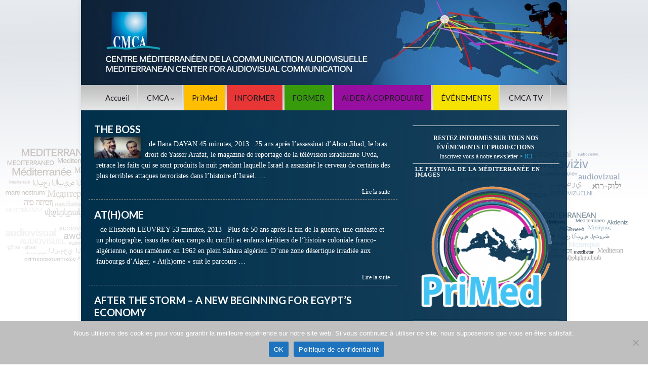

--- FILE ---
content_type: text/html; charset=UTF-8
request_url: https://cmca-med.org/cat_inscription/reportage/page/4/
body_size: 21363
content:
<!DOCTYPE html><!--[if IE 7]>
<html class="ie ie7" lang="fr-FR">
<![endif]-->
<!--[if IE 8]>
<html class="ie ie8" lang="fr-FR">
<![endif]-->
<!--[if !(IE 7) & !(IE 8)]><!-->
<html lang="fr-FR">
<!--<![endif]-->
    <head>
        <meta charset="UTF-8">
        <meta http-equiv="X-UA-Compatible" content="IE=edge">
        <meta name="viewport" content="width=device-width, initial-scale=1">
        <meta name='robots' content='index, follow, max-image-preview:large, max-snippet:-1, max-video-preview:-1' />
	<style>img:is([sizes="auto" i], [sizes^="auto," i]) { contain-intrinsic-size: 3000px 1500px }</style>
	
	<!-- This site is optimized with the Yoast SEO plugin v26.3 - https://yoast.com/wordpress/plugins/seo/ -->
	<title>Reportage Archives - Page 4 sur 29 - CMCA</title>
	<link rel="canonical" href="https://cmca-med.org/cat_inscription/reportage/page/4/" />
	<link rel="prev" href="https://cmca-med.org/cat_inscription/reportage/page/3/" />
	<link rel="next" href="https://cmca-med.org/cat_inscription/reportage/page/5/" />
	<meta property="og:locale" content="fr_FR" />
	<meta property="og:type" content="article" />
	<meta property="og:title" content="Reportage Archives - Page 4 sur 29 - CMCA" />
	<meta property="og:url" content="https://cmca-med.org/cat_inscription/reportage/" />
	<meta property="og:site_name" content="CMCA" />
	<meta name="twitter:card" content="summary_large_image" />
	<meta name="twitter:site" content="@CMCA_PriMed" />
	<script type="application/ld+json" class="yoast-schema-graph">{"@context":"https://schema.org","@graph":[{"@type":"CollectionPage","@id":"https://cmca-med.org/cat_inscription/reportage/","url":"https://cmca-med.org/cat_inscription/reportage/page/4/","name":"Reportage Archives - Page 4 sur 29 - CMCA","isPartOf":{"@id":"https://cmca-med.org/#website"},"primaryImageOfPage":{"@id":"https://cmca-med.org/cat_inscription/reportage/page/4/#primaryimage"},"image":{"@id":"https://cmca-med.org/cat_inscription/reportage/page/4/#primaryimage"},"thumbnailUrl":"https://cmca-med.org/wp-content/uploads/2015/05/theboss_site.jpg","breadcrumb":{"@id":"https://cmca-med.org/cat_inscription/reportage/page/4/#breadcrumb"},"inLanguage":"fr-FR"},{"@type":"ImageObject","inLanguage":"fr-FR","@id":"https://cmca-med.org/cat_inscription/reportage/page/4/#primaryimage","url":"https://cmca-med.org/wp-content/uploads/2015/05/theboss_site.jpg","contentUrl":"https://cmca-med.org/wp-content/uploads/2015/05/theboss_site.jpg","width":430,"height":202},{"@type":"BreadcrumbList","@id":"https://cmca-med.org/cat_inscription/reportage/page/4/#breadcrumb","itemListElement":[{"@type":"ListItem","position":1,"name":"Accueil","item":"https://cmca-med.org/"},{"@type":"ListItem","position":2,"name":"Reportage"}]},{"@type":"WebSite","@id":"https://cmca-med.org/#website","url":"https://cmca-med.org/","name":"CMCA","description":"Centre Méditerranéen de la Communication Audiovisuelle - Mediterranean Center for Audiovisual Communication","publisher":{"@id":"https://cmca-med.org/#organization"},"potentialAction":[{"@type":"SearchAction","target":{"@type":"EntryPoint","urlTemplate":"https://cmca-med.org/?s={search_term_string}"},"query-input":{"@type":"PropertyValueSpecification","valueRequired":true,"valueName":"search_term_string"}}],"inLanguage":"fr-FR"},{"@type":"Organization","@id":"https://cmca-med.org/#organization","name":"CMCA","url":"https://cmca-med.org/","logo":{"@type":"ImageObject","inLanguage":"fr-FR","@id":"https://cmca-med.org/#/schema/logo/image/","url":"https://i0.wp.com/cmca-med.org/wp-content/uploads/2015/10/LOGO-CMCA-complet.jpg?fit=2217%2C1650","contentUrl":"https://i0.wp.com/cmca-med.org/wp-content/uploads/2015/10/LOGO-CMCA-complet.jpg?fit=2217%2C1650","width":2217,"height":1650,"caption":"CMCA"},"image":{"@id":"https://cmca-med.org/#/schema/logo/image/"},"sameAs":["https://www.facebook.com/primed.cmca","https://x.com/CMCA_PriMed"]}]}</script>
	<!-- / Yoast SEO plugin. -->


<link rel='dns-prefetch' href='//www.googletagmanager.com' />
<link rel='dns-prefetch' href='//stats.wp.com' />
<link rel='dns-prefetch' href='//v0.wordpress.com' />
<link rel="alternate" type="application/rss+xml" title="CMCA &raquo; Flux" href="https://cmca-med.org/feed/" />
<link rel="alternate" type="application/rss+xml" title="CMCA &raquo; Flux des commentaires" href="https://cmca-med.org/comments/feed/" />
<link rel="alternate" type="application/rss+xml" title="Flux pour CMCA &raquo; Reportage Catégorie d&#039;inscription" href="https://cmca-med.org/cat_inscription/reportage/feed/" />
<script type="text/javascript">
/* <![CDATA[ */
window._wpemojiSettings = {"baseUrl":"https:\/\/s.w.org\/images\/core\/emoji\/16.0.1\/72x72\/","ext":".png","svgUrl":"https:\/\/s.w.org\/images\/core\/emoji\/16.0.1\/svg\/","svgExt":".svg","source":{"concatemoji":"https:\/\/cmca-med.org\/wp-includes\/js\/wp-emoji-release.min.js?ver=4b1bf888c9abc25d164cb3e92c377ed5"}};
/*! This file is auto-generated */
!function(s,n){var o,i,e;function c(e){try{var t={supportTests:e,timestamp:(new Date).valueOf()};sessionStorage.setItem(o,JSON.stringify(t))}catch(e){}}function p(e,t,n){e.clearRect(0,0,e.canvas.width,e.canvas.height),e.fillText(t,0,0);var t=new Uint32Array(e.getImageData(0,0,e.canvas.width,e.canvas.height).data),a=(e.clearRect(0,0,e.canvas.width,e.canvas.height),e.fillText(n,0,0),new Uint32Array(e.getImageData(0,0,e.canvas.width,e.canvas.height).data));return t.every(function(e,t){return e===a[t]})}function u(e,t){e.clearRect(0,0,e.canvas.width,e.canvas.height),e.fillText(t,0,0);for(var n=e.getImageData(16,16,1,1),a=0;a<n.data.length;a++)if(0!==n.data[a])return!1;return!0}function f(e,t,n,a){switch(t){case"flag":return n(e,"\ud83c\udff3\ufe0f\u200d\u26a7\ufe0f","\ud83c\udff3\ufe0f\u200b\u26a7\ufe0f")?!1:!n(e,"\ud83c\udde8\ud83c\uddf6","\ud83c\udde8\u200b\ud83c\uddf6")&&!n(e,"\ud83c\udff4\udb40\udc67\udb40\udc62\udb40\udc65\udb40\udc6e\udb40\udc67\udb40\udc7f","\ud83c\udff4\u200b\udb40\udc67\u200b\udb40\udc62\u200b\udb40\udc65\u200b\udb40\udc6e\u200b\udb40\udc67\u200b\udb40\udc7f");case"emoji":return!a(e,"\ud83e\udedf")}return!1}function g(e,t,n,a){var r="undefined"!=typeof WorkerGlobalScope&&self instanceof WorkerGlobalScope?new OffscreenCanvas(300,150):s.createElement("canvas"),o=r.getContext("2d",{willReadFrequently:!0}),i=(o.textBaseline="top",o.font="600 32px Arial",{});return e.forEach(function(e){i[e]=t(o,e,n,a)}),i}function t(e){var t=s.createElement("script");t.src=e,t.defer=!0,s.head.appendChild(t)}"undefined"!=typeof Promise&&(o="wpEmojiSettingsSupports",i=["flag","emoji"],n.supports={everything:!0,everythingExceptFlag:!0},e=new Promise(function(e){s.addEventListener("DOMContentLoaded",e,{once:!0})}),new Promise(function(t){var n=function(){try{var e=JSON.parse(sessionStorage.getItem(o));if("object"==typeof e&&"number"==typeof e.timestamp&&(new Date).valueOf()<e.timestamp+604800&&"object"==typeof e.supportTests)return e.supportTests}catch(e){}return null}();if(!n){if("undefined"!=typeof Worker&&"undefined"!=typeof OffscreenCanvas&&"undefined"!=typeof URL&&URL.createObjectURL&&"undefined"!=typeof Blob)try{var e="postMessage("+g.toString()+"("+[JSON.stringify(i),f.toString(),p.toString(),u.toString()].join(",")+"));",a=new Blob([e],{type:"text/javascript"}),r=new Worker(URL.createObjectURL(a),{name:"wpTestEmojiSupports"});return void(r.onmessage=function(e){c(n=e.data),r.terminate(),t(n)})}catch(e){}c(n=g(i,f,p,u))}t(n)}).then(function(e){for(var t in e)n.supports[t]=e[t],n.supports.everything=n.supports.everything&&n.supports[t],"flag"!==t&&(n.supports.everythingExceptFlag=n.supports.everythingExceptFlag&&n.supports[t]);n.supports.everythingExceptFlag=n.supports.everythingExceptFlag&&!n.supports.flag,n.DOMReady=!1,n.readyCallback=function(){n.DOMReady=!0}}).then(function(){return e}).then(function(){var e;n.supports.everything||(n.readyCallback(),(e=n.source||{}).concatemoji?t(e.concatemoji):e.wpemoji&&e.twemoji&&(t(e.twemoji),t(e.wpemoji)))}))}((window,document),window._wpemojiSettings);
/* ]]> */
</script>
<style id='wp-emoji-styles-inline-css' type='text/css'>

	img.wp-smiley, img.emoji {
		display: inline !important;
		border: none !important;
		box-shadow: none !important;
		height: 1em !important;
		width: 1em !important;
		margin: 0 0.07em !important;
		vertical-align: -0.1em !important;
		background: none !important;
		padding: 0 !important;
	}
</style>
<link rel='stylesheet' id='wp-block-library-css' href='https://cmca-med.org/wp-includes/css/dist/block-library/style.min.css?ver=4b1bf888c9abc25d164cb3e92c377ed5' type='text/css' media='all' />
<style id='classic-theme-styles-inline-css' type='text/css'>
/*! This file is auto-generated */
.wp-block-button__link{color:#fff;background-color:#32373c;border-radius:9999px;box-shadow:none;text-decoration:none;padding:calc(.667em + 2px) calc(1.333em + 2px);font-size:1.125em}.wp-block-file__button{background:#32373c;color:#fff;text-decoration:none}
</style>
<style id='psb-parallax-style-inline-css' type='text/css'>
.dashicons{font-family:dashicons!important}.wp-block-psb-parallax a{text-decoration:none}.wp-block-psb-parallax *{box-sizing:border-box}.wp-block-psb-parallax .psbParallaxImg{height:1920px;left:50%;pointer-events:none;position:absolute;top:0;transform:translate(-50%);width:100%;z-index:0}.wp-block-psb-parallax .psbParallaxSection{color:#fff;display:flex;flex-direction:column;height:100%;max-height:100%;width:100%;z-index:1}.wp-block-psb-parallax .psbParallaxSection *{z-index:1}.wp-block-psb-parallax .psbParallaxSection .block-editor-block-list__layout>*,.wp-block-psb-parallax .psbParallaxSection p{max-width:100%}.wp-block-psb-parallax .BPBlurEffectParallax{box-sizing:border-box}.wp-block-psb-parallax .BPBlurEffectParallax .hero{align-items:center;color:#fff;display:flex;justify-content:center;overflow:hidden!important;position:relative}.wp-block-psb-parallax .BPBlurEffectParallax .hero .hero-content{z-index:10}.wp-block-psb-parallax .BPBlurEffectParallax .hero:before{content:"";height:100%;left:0;position:absolute;top:0;width:100%;z-index:1}.wp-block-psb-parallax .BPBlurEffectParallax .hero-bg{background-position:50%;background-size:cover;height:100%;left:0;position:absolute;top:0;transition:filter .3s ease-out;width:100%;will-change:transform,filter}.wp-block-psb-parallax .BPVerticalParallax{position:relative}.wp-block-psb-parallax .BPVerticalParallax .parallax-item{align-items:center;background-attachment:fixed!important;color:#fff;display:flex;justify-content:center}@media(min-width:641px)and (max-width:1024px){.wp-block-psb-parallax .BPVerticalParallax .parallax-item .text-cont{width:80%}}@media(max-width:480px){.wp-block-psb-parallax .BPVerticalParallax .parallax-item .text-cont{padding:0 16px;width:100%}}.wp-block-psb-parallax .bpParticleParallax{position:relative}.wp-block-psb-parallax .bpParticleParallax *{box-sizing:border-box}.wp-block-psb-parallax .bpParticleParallax .hero-container{align-items:center;color:#fff;display:flex;justify-content:center;overflow:hidden;position:relative}.wp-block-psb-parallax .bpParticleParallax canvas#particles-canvas{inset:0;position:absolute;z-index:0}.wp-block-psb-parallax .bpParticleParallax .hero-content{height:100%;position:relative;transition:transform .1s ease-out;will-change:transform;z-index:1}.wp-block-psb-parallax .bpParticleParallax .floating-cube{height:150px;position:absolute;transform-style:preserve-3d;width:150px}.wp-block-psb-parallax .bpParticleParallax .face{-webkit-backdrop-filter:blur(2px);backdrop-filter:blur(2px);background:rgba(34,211,238,.05);border:1px solid hsla(0,0%,100%,.11);height:150px;position:absolute;width:150px}.wp-block-psb-parallax .bpParticleParallax .front{transform:translateZ(75px)}.wp-block-psb-parallax .bpParticleParallax .back{transform:rotateY(180deg) translateZ(75px)}.wp-block-psb-parallax .bpParticleParallax .right{transform:rotateY(90deg) translateZ(75px)}.wp-block-psb-parallax .bpParticleParallax .left{transform:rotateY(-90deg) translateZ(75px)}.wp-block-psb-parallax .bpParticleParallax .top{transform:rotateX(90deg) translateZ(75px)}.wp-block-psb-parallax .bpParticleParallax .bottom{transform:rotateX(-90deg) translateZ(75px)}.wp-block-psb-parallax .bplThreeImageParallax{position:relative}.wp-block-psb-parallax .bplThreeImageParallax *{box-sizing:border-box}.wp-block-psb-parallax .bplThreeImageParallax .parallax-hero{align-items:center;background:#fff;color:#fff;display:flex;height:100vh;justify-content:center;overflow:hidden;position:relative;width:100%}.wp-block-psb-parallax .bplThreeImageParallax .bg-layer{inset:0;position:absolute;z-index:0}.wp-block-psb-parallax .bplThreeImageParallax .bg-top{clip-path:polygon(0 0,100% 0,100% 100%,0 70%)}.wp-block-psb-parallax .bplThreeImageParallax .bg-bottom{clip-path:polygon(0 65%,100% 95%,100% 100%,0 100%)}.wp-block-psb-parallax .bplThreeImageParallax .hero-content{align-items:center;display:flex;height:100%;justify-content:center;position:relative;transition:transform .1s ease-out;width:100%;will-change:transform;z-index:10}.wp-block-psb-parallax .bplThreeImageParallax #leaves-container svg{position:absolute;z-index:0}.wp-block-psb-parallax .bpl-psb-view-update-modal{align-items:center;-webkit-backdrop-filter:blur(4px);backdrop-filter:blur(4px);background:rgba(0,0,0,.45);display:flex;inset:0;justify-content:center;position:absolute!important;z-index:120}.wp-block-psb-parallax .bpl-psb-view-update-modal .container{align-items:center;animation:fadeIn .3s ease;background-color:#fff;border-radius:16px;box-shadow:0 10px 30px rgba(0,0,0,.2);display:flex;flex-direction:column;justify-content:center;padding:24px;text-align:center;width:420px}.wp-block-psb-parallax .bpl-psb-view-update-modal .container .heading{color:#111;font-size:18px;font-weight:600;line-height:1.5;margin-bottom:20px}.wp-block-psb-parallax .bpl-psb-view-update-modal .container .heading span{color:#0ea5e9}.wp-block-psb-parallax .bpl-psb-view-update-modal .container .btn{background:linear-gradient(90deg,#0ea5e9,#0284c7);border:none;border-radius:8px;color:#fff;cursor:pointer;font-size:16px;font-weight:600;padding:14px 28px;transition:transform .2s ease,background .2s ease}.wp-block-psb-parallax .bpl-psb-view-update-modal .container .btn:hover{background:linear-gradient(90deg,#0284c7,#0ea5e9);transform:translateY(-2px)}

</style>
<link rel='stylesheet' id='mediaelement-css' href='https://cmca-med.org/wp-includes/js/mediaelement/mediaelementplayer-legacy.min.css?ver=4.2.17' type='text/css' media='all' />
<link rel='stylesheet' id='wp-mediaelement-css' href='https://cmca-med.org/wp-includes/js/mediaelement/wp-mediaelement.min.css?ver=4b1bf888c9abc25d164cb3e92c377ed5' type='text/css' media='all' />
<style id='jetpack-sharing-buttons-style-inline-css' type='text/css'>
.jetpack-sharing-buttons__services-list{display:flex;flex-direction:row;flex-wrap:wrap;gap:0;list-style-type:none;margin:5px;padding:0}.jetpack-sharing-buttons__services-list.has-small-icon-size{font-size:12px}.jetpack-sharing-buttons__services-list.has-normal-icon-size{font-size:16px}.jetpack-sharing-buttons__services-list.has-large-icon-size{font-size:24px}.jetpack-sharing-buttons__services-list.has-huge-icon-size{font-size:36px}@media print{.jetpack-sharing-buttons__services-list{display:none!important}}.editor-styles-wrapper .wp-block-jetpack-sharing-buttons{gap:0;padding-inline-start:0}ul.jetpack-sharing-buttons__services-list.has-background{padding:1.25em 2.375em}
</style>
<style id='global-styles-inline-css' type='text/css'>
:root{--wp--preset--aspect-ratio--square: 1;--wp--preset--aspect-ratio--4-3: 4/3;--wp--preset--aspect-ratio--3-4: 3/4;--wp--preset--aspect-ratio--3-2: 3/2;--wp--preset--aspect-ratio--2-3: 2/3;--wp--preset--aspect-ratio--16-9: 16/9;--wp--preset--aspect-ratio--9-16: 9/16;--wp--preset--color--black: #000000;--wp--preset--color--cyan-bluish-gray: #abb8c3;--wp--preset--color--white: #ffffff;--wp--preset--color--pale-pink: #f78da7;--wp--preset--color--vivid-red: #cf2e2e;--wp--preset--color--luminous-vivid-orange: #ff6900;--wp--preset--color--luminous-vivid-amber: #fcb900;--wp--preset--color--light-green-cyan: #7bdcb5;--wp--preset--color--vivid-green-cyan: #00d084;--wp--preset--color--pale-cyan-blue: #8ed1fc;--wp--preset--color--vivid-cyan-blue: #0693e3;--wp--preset--color--vivid-purple: #9b51e0;--wp--preset--gradient--vivid-cyan-blue-to-vivid-purple: linear-gradient(135deg,rgba(6,147,227,1) 0%,rgb(155,81,224) 100%);--wp--preset--gradient--light-green-cyan-to-vivid-green-cyan: linear-gradient(135deg,rgb(122,220,180) 0%,rgb(0,208,130) 100%);--wp--preset--gradient--luminous-vivid-amber-to-luminous-vivid-orange: linear-gradient(135deg,rgba(252,185,0,1) 0%,rgba(255,105,0,1) 100%);--wp--preset--gradient--luminous-vivid-orange-to-vivid-red: linear-gradient(135deg,rgba(255,105,0,1) 0%,rgb(207,46,46) 100%);--wp--preset--gradient--very-light-gray-to-cyan-bluish-gray: linear-gradient(135deg,rgb(238,238,238) 0%,rgb(169,184,195) 100%);--wp--preset--gradient--cool-to-warm-spectrum: linear-gradient(135deg,rgb(74,234,220) 0%,rgb(151,120,209) 20%,rgb(207,42,186) 40%,rgb(238,44,130) 60%,rgb(251,105,98) 80%,rgb(254,248,76) 100%);--wp--preset--gradient--blush-light-purple: linear-gradient(135deg,rgb(255,206,236) 0%,rgb(152,150,240) 100%);--wp--preset--gradient--blush-bordeaux: linear-gradient(135deg,rgb(254,205,165) 0%,rgb(254,45,45) 50%,rgb(107,0,62) 100%);--wp--preset--gradient--luminous-dusk: linear-gradient(135deg,rgb(255,203,112) 0%,rgb(199,81,192) 50%,rgb(65,88,208) 100%);--wp--preset--gradient--pale-ocean: linear-gradient(135deg,rgb(255,245,203) 0%,rgb(182,227,212) 50%,rgb(51,167,181) 100%);--wp--preset--gradient--electric-grass: linear-gradient(135deg,rgb(202,248,128) 0%,rgb(113,206,126) 100%);--wp--preset--gradient--midnight: linear-gradient(135deg,rgb(2,3,129) 0%,rgb(40,116,252) 100%);--wp--preset--font-size--small: 14px;--wp--preset--font-size--medium: 20px;--wp--preset--font-size--large: 20px;--wp--preset--font-size--x-large: 42px;--wp--preset--font-size--tiny: 10px;--wp--preset--font-size--regular: 16px;--wp--preset--font-size--larger: 26px;--wp--preset--spacing--20: 0.44rem;--wp--preset--spacing--30: 0.67rem;--wp--preset--spacing--40: 1rem;--wp--preset--spacing--50: 1.5rem;--wp--preset--spacing--60: 2.25rem;--wp--preset--spacing--70: 3.38rem;--wp--preset--spacing--80: 5.06rem;--wp--preset--shadow--natural: 6px 6px 9px rgba(0, 0, 0, 0.2);--wp--preset--shadow--deep: 12px 12px 50px rgba(0, 0, 0, 0.4);--wp--preset--shadow--sharp: 6px 6px 0px rgba(0, 0, 0, 0.2);--wp--preset--shadow--outlined: 6px 6px 0px -3px rgba(255, 255, 255, 1), 6px 6px rgba(0, 0, 0, 1);--wp--preset--shadow--crisp: 6px 6px 0px rgba(0, 0, 0, 1);}:where(.is-layout-flex){gap: 0.5em;}:where(.is-layout-grid){gap: 0.5em;}body .is-layout-flex{display: flex;}.is-layout-flex{flex-wrap: wrap;align-items: center;}.is-layout-flex > :is(*, div){margin: 0;}body .is-layout-grid{display: grid;}.is-layout-grid > :is(*, div){margin: 0;}:where(.wp-block-columns.is-layout-flex){gap: 2em;}:where(.wp-block-columns.is-layout-grid){gap: 2em;}:where(.wp-block-post-template.is-layout-flex){gap: 1.25em;}:where(.wp-block-post-template.is-layout-grid){gap: 1.25em;}.has-black-color{color: var(--wp--preset--color--black) !important;}.has-cyan-bluish-gray-color{color: var(--wp--preset--color--cyan-bluish-gray) !important;}.has-white-color{color: var(--wp--preset--color--white) !important;}.has-pale-pink-color{color: var(--wp--preset--color--pale-pink) !important;}.has-vivid-red-color{color: var(--wp--preset--color--vivid-red) !important;}.has-luminous-vivid-orange-color{color: var(--wp--preset--color--luminous-vivid-orange) !important;}.has-luminous-vivid-amber-color{color: var(--wp--preset--color--luminous-vivid-amber) !important;}.has-light-green-cyan-color{color: var(--wp--preset--color--light-green-cyan) !important;}.has-vivid-green-cyan-color{color: var(--wp--preset--color--vivid-green-cyan) !important;}.has-pale-cyan-blue-color{color: var(--wp--preset--color--pale-cyan-blue) !important;}.has-vivid-cyan-blue-color{color: var(--wp--preset--color--vivid-cyan-blue) !important;}.has-vivid-purple-color{color: var(--wp--preset--color--vivid-purple) !important;}.has-black-background-color{background-color: var(--wp--preset--color--black) !important;}.has-cyan-bluish-gray-background-color{background-color: var(--wp--preset--color--cyan-bluish-gray) !important;}.has-white-background-color{background-color: var(--wp--preset--color--white) !important;}.has-pale-pink-background-color{background-color: var(--wp--preset--color--pale-pink) !important;}.has-vivid-red-background-color{background-color: var(--wp--preset--color--vivid-red) !important;}.has-luminous-vivid-orange-background-color{background-color: var(--wp--preset--color--luminous-vivid-orange) !important;}.has-luminous-vivid-amber-background-color{background-color: var(--wp--preset--color--luminous-vivid-amber) !important;}.has-light-green-cyan-background-color{background-color: var(--wp--preset--color--light-green-cyan) !important;}.has-vivid-green-cyan-background-color{background-color: var(--wp--preset--color--vivid-green-cyan) !important;}.has-pale-cyan-blue-background-color{background-color: var(--wp--preset--color--pale-cyan-blue) !important;}.has-vivid-cyan-blue-background-color{background-color: var(--wp--preset--color--vivid-cyan-blue) !important;}.has-vivid-purple-background-color{background-color: var(--wp--preset--color--vivid-purple) !important;}.has-black-border-color{border-color: var(--wp--preset--color--black) !important;}.has-cyan-bluish-gray-border-color{border-color: var(--wp--preset--color--cyan-bluish-gray) !important;}.has-white-border-color{border-color: var(--wp--preset--color--white) !important;}.has-pale-pink-border-color{border-color: var(--wp--preset--color--pale-pink) !important;}.has-vivid-red-border-color{border-color: var(--wp--preset--color--vivid-red) !important;}.has-luminous-vivid-orange-border-color{border-color: var(--wp--preset--color--luminous-vivid-orange) !important;}.has-luminous-vivid-amber-border-color{border-color: var(--wp--preset--color--luminous-vivid-amber) !important;}.has-light-green-cyan-border-color{border-color: var(--wp--preset--color--light-green-cyan) !important;}.has-vivid-green-cyan-border-color{border-color: var(--wp--preset--color--vivid-green-cyan) !important;}.has-pale-cyan-blue-border-color{border-color: var(--wp--preset--color--pale-cyan-blue) !important;}.has-vivid-cyan-blue-border-color{border-color: var(--wp--preset--color--vivid-cyan-blue) !important;}.has-vivid-purple-border-color{border-color: var(--wp--preset--color--vivid-purple) !important;}.has-vivid-cyan-blue-to-vivid-purple-gradient-background{background: var(--wp--preset--gradient--vivid-cyan-blue-to-vivid-purple) !important;}.has-light-green-cyan-to-vivid-green-cyan-gradient-background{background: var(--wp--preset--gradient--light-green-cyan-to-vivid-green-cyan) !important;}.has-luminous-vivid-amber-to-luminous-vivid-orange-gradient-background{background: var(--wp--preset--gradient--luminous-vivid-amber-to-luminous-vivid-orange) !important;}.has-luminous-vivid-orange-to-vivid-red-gradient-background{background: var(--wp--preset--gradient--luminous-vivid-orange-to-vivid-red) !important;}.has-very-light-gray-to-cyan-bluish-gray-gradient-background{background: var(--wp--preset--gradient--very-light-gray-to-cyan-bluish-gray) !important;}.has-cool-to-warm-spectrum-gradient-background{background: var(--wp--preset--gradient--cool-to-warm-spectrum) !important;}.has-blush-light-purple-gradient-background{background: var(--wp--preset--gradient--blush-light-purple) !important;}.has-blush-bordeaux-gradient-background{background: var(--wp--preset--gradient--blush-bordeaux) !important;}.has-luminous-dusk-gradient-background{background: var(--wp--preset--gradient--luminous-dusk) !important;}.has-pale-ocean-gradient-background{background: var(--wp--preset--gradient--pale-ocean) !important;}.has-electric-grass-gradient-background{background: var(--wp--preset--gradient--electric-grass) !important;}.has-midnight-gradient-background{background: var(--wp--preset--gradient--midnight) !important;}.has-small-font-size{font-size: var(--wp--preset--font-size--small) !important;}.has-medium-font-size{font-size: var(--wp--preset--font-size--medium) !important;}.has-large-font-size{font-size: var(--wp--preset--font-size--large) !important;}.has-x-large-font-size{font-size: var(--wp--preset--font-size--x-large) !important;}
:where(.wp-block-post-template.is-layout-flex){gap: 1.25em;}:where(.wp-block-post-template.is-layout-grid){gap: 1.25em;}
:where(.wp-block-columns.is-layout-flex){gap: 2em;}:where(.wp-block-columns.is-layout-grid){gap: 2em;}
:root :where(.wp-block-pullquote){font-size: 1.5em;line-height: 1.6;}
</style>
<link rel='stylesheet' id='cookie-notice-front-css' href='https://cmca-med.org/wp-content/plugins/cookie-notice/css/front.min.css?ver=2.5.8' type='text/css' media='all' />
<link rel='stylesheet' id='SFSIPLUSmainCss-css' href='https://cmca-med.org/wp-content/plugins/ultimate-social-media-plus/css/sfsi-style.css?ver=3.7.1' type='text/css' media='all' />
<link rel='stylesheet' id='udefault-css' href='https://cmca-med.org/wp-content/plugins/ultimate-wp-query-search-filter/themes/default.css?ver=all' type='text/css' media='all' />
<link rel='stylesheet' id='wpml-legacy-horizontal-list-0-css' href='https://cmca-med.org/wp-content/plugins/sitepress-multilingual-cms/templates/language-switchers/legacy-list-horizontal/style.min.css?ver=1' type='text/css' media='all' />
<style id='wpml-legacy-horizontal-list-0-inline-css' type='text/css'>
.wpml-ls-sidebars-home-sidebar-widget-area{background-color:#eaeaea;}.wpml-ls-sidebars-home-sidebar-widget-area a, .wpml-ls-sidebars-home-sidebar-widget-area .wpml-ls-sub-menu a, .wpml-ls-sidebars-home-sidebar-widget-area .wpml-ls-sub-menu a:link, .wpml-ls-sidebars-home-sidebar-widget-area li:not(.wpml-ls-current-language) .wpml-ls-link, .wpml-ls-sidebars-home-sidebar-widget-area li:not(.wpml-ls-current-language) .wpml-ls-link:link {color:#000000;}.wpml-ls-sidebars-home-sidebar-widget-area .wpml-ls-sub-menu a:hover,.wpml-ls-sidebars-home-sidebar-widget-area .wpml-ls-sub-menu a:focus, .wpml-ls-sidebars-home-sidebar-widget-area .wpml-ls-sub-menu a:link:hover, .wpml-ls-sidebars-home-sidebar-widget-area .wpml-ls-sub-menu a:link:focus {color:#dd3333;}.wpml-ls-sidebars-home-sidebar-widget-area .wpml-ls-current-language > a {color:#020202;}
</style>
<link rel='stylesheet' id='wpml-legacy-vertical-list-0-css' href='https://cmca-med.org/wp-content/plugins/sitepress-multilingual-cms/templates/language-switchers/legacy-list-vertical/style.min.css?ver=1' type='text/css' media='all' />
<style id='wpml-legacy-vertical-list-0-inline-css' type='text/css'>
.wpml-ls-statics-shortcode_actions{background-color:#103a60;}.wpml-ls-statics-shortcode_actions, .wpml-ls-statics-shortcode_actions .wpml-ls-sub-menu, .wpml-ls-statics-shortcode_actions a {border-color:#123a60;}.wpml-ls-statics-shortcode_actions a, .wpml-ls-statics-shortcode_actions .wpml-ls-sub-menu a, .wpml-ls-statics-shortcode_actions .wpml-ls-sub-menu a:link, .wpml-ls-statics-shortcode_actions li:not(.wpml-ls-current-language) .wpml-ls-link, .wpml-ls-statics-shortcode_actions li:not(.wpml-ls-current-language) .wpml-ls-link:link {color:#ffffff;background-color:#133b60;}.wpml-ls-statics-shortcode_actions .wpml-ls-sub-menu a:hover,.wpml-ls-statics-shortcode_actions .wpml-ls-sub-menu a:focus, .wpml-ls-statics-shortcode_actions .wpml-ls-sub-menu a:link:hover, .wpml-ls-statics-shortcode_actions .wpml-ls-sub-menu a:link:focus {color:#000000;background-color:#eeeeee;}.wpml-ls-statics-shortcode_actions .wpml-ls-current-language > a {color:#ffffff;background-color:#1e73be;}.wpml-ls-statics-shortcode_actions .wpml-ls-current-language:hover>a, .wpml-ls-statics-shortcode_actions .wpml-ls-current-language>a:focus {color:#598fbf;background-color:#eeeeee;}
</style>
<link rel='stylesheet' id='bootstrap-css' href='https://cmca-med.org/wp-content/themes/graphene/bootstrap/css/bootstrap.min.css?ver=4b1bf888c9abc25d164cb3e92c377ed5' type='text/css' media='all' />
<link rel='stylesheet' id='font-awesome-css' href='https://cmca-med.org/wp-content/themes/graphene/fonts/font-awesome/css/font-awesome.min.css?ver=4b1bf888c9abc25d164cb3e92c377ed5' type='text/css' media='all' />
<link rel='stylesheet' id='parent-style-css' href='https://cmca-med.org/wp-content/themes/graphene/style.css?ver=2.9.4' type='text/css' media='all' />
<link rel='stylesheet' id='graphene-css' href='https://cmca-med.org/wp-content/themes/cmca/style.css?ver=2.9.4' type='text/css' media='screen' />
<link rel='stylesheet' id='graphene-responsive-css' href='https://cmca-med.org/wp-content/themes/graphene/responsive.css?ver=2.9.4' type='text/css' media='all' />
<link rel='stylesheet' id='graphene-blocks-css' href='https://cmca-med.org/wp-content/themes/graphene/blocks.css?ver=2.9.4' type='text/css' media='all' />
<link rel='stylesheet' id='wp-pagenavi-css' href='https://cmca-med.org/wp-content/plugins/wp-pagenavi/pagenavi-css.css?ver=2.70' type='text/css' media='all' />
<script type="text/javascript" id="cookie-notice-front-js-before">
/* <![CDATA[ */
var cnArgs = {"ajaxUrl":"https:\/\/cmca-med.org\/wp-admin\/admin-ajax.php","nonce":"b51f7d1dbb","hideEffect":"fade","position":"bottom","onScroll":false,"onScrollOffset":100,"onClick":false,"cookieName":"cookie_notice_accepted","cookieTime":2592000,"cookieTimeRejected":2592000,"globalCookie":false,"redirection":false,"cache":false,"revokeCookies":false,"revokeCookiesOpt":"automatic"};
/* ]]> */
</script>
<script type="text/javascript" src="https://cmca-med.org/wp-content/plugins/cookie-notice/js/front.min.js?ver=2.5.8" id="cookie-notice-front-js"></script>
<script type="text/javascript" src="https://cmca-med.org/wp-includes/js/jquery/jquery.min.js?ver=3.7.1" id="jquery-core-js"></script>
<script type="text/javascript" src="https://cmca-med.org/wp-includes/js/jquery/jquery-migrate.min.js?ver=3.4.1" id="jquery-migrate-js"></script>
<script type="text/javascript" id="3d-flip-book-client-locale-loader-js-extra">
/* <![CDATA[ */
var FB3D_CLIENT_LOCALE = {"ajaxurl":"https:\/\/cmca-med.org\/wp-admin\/admin-ajax.php","dictionary":{"Table of contents":"Table of contents","Close":"Close","Bookmarks":"Bookmarks","Thumbnails":"Thumbnails","Search":"Search","Share":"Share","Facebook":"Facebook","Twitter":"Twitter","Email":"Email","Play":"Play","Previous page":"Previous page","Next page":"Next page","Zoom in":"Zoom in","Zoom out":"Zoom out","Fit view":"Fit view","Auto play":"Auto play","Full screen":"Full screen","More":"More","Smart pan":"Smart pan","Single page":"Single page","Sounds":"Sounds","Stats":"Stats","Print":"Print","Download":"Download","Goto first page":"Goto first page","Goto last page":"Goto last page"},"images":"https:\/\/cmca-med.org\/wp-content\/plugins\/interactive-3d-flipbook-powered-physics-engine\/assets\/images\/","jsData":{"urls":[],"posts":{"ids_mis":[],"ids":[]},"pages":[],"firstPages":[],"bookCtrlProps":[],"bookTemplates":[]},"key":"3d-flip-book","pdfJS":{"pdfJsLib":"https:\/\/cmca-med.org\/wp-content\/plugins\/interactive-3d-flipbook-powered-physics-engine\/assets\/js\/pdf.min.js?ver=4.3.136","pdfJsWorker":"https:\/\/cmca-med.org\/wp-content\/plugins\/interactive-3d-flipbook-powered-physics-engine\/assets\/js\/pdf.worker.js?ver=4.3.136","stablePdfJsLib":"https:\/\/cmca-med.org\/wp-content\/plugins\/interactive-3d-flipbook-powered-physics-engine\/assets\/js\/stable\/pdf.min.js?ver=2.5.207","stablePdfJsWorker":"https:\/\/cmca-med.org\/wp-content\/plugins\/interactive-3d-flipbook-powered-physics-engine\/assets\/js\/stable\/pdf.worker.js?ver=2.5.207","pdfJsCMapUrl":"https:\/\/cmca-med.org\/wp-content\/plugins\/interactive-3d-flipbook-powered-physics-engine\/assets\/cmaps\/"},"cacheurl":"https:\/\/cmca-med.org\/wp-content\/uploads\/3d-flip-book\/cache\/","pluginsurl":"https:\/\/cmca-med.org\/wp-content\/plugins\/","pluginurl":"https:\/\/cmca-med.org\/wp-content\/plugins\/interactive-3d-flipbook-powered-physics-engine\/","thumbnailSize":{"width":"200","height":"200"},"version":"1.16.17"};
/* ]]> */
</script>
<script type="text/javascript" src="https://cmca-med.org/wp-content/plugins/interactive-3d-flipbook-powered-physics-engine/assets/js/client-locale-loader.js?ver=1.16.17" id="3d-flip-book-client-locale-loader-js" async="async" data-wp-strategy="async"></script>
<script type="text/javascript" src="https://cmca-med.org/wp-content/plugins/wp-letsencrypt-ssl/admin/js/jsredirect.js?ver=7.8.5.1" id="wpen-jsredirect-js"></script>
<script defer type="text/javascript" src="https://cmca-med.org/wp-content/themes/graphene/bootstrap/js/bootstrap.min.js?ver=2.9.4" id="bootstrap-js"></script>
<script defer type="text/javascript" src="https://cmca-med.org/wp-content/themes/graphene/js/bootstrap-hover-dropdown/bootstrap-hover-dropdown.min.js?ver=2.9.4" id="bootstrap-hover-dropdown-js"></script>
<script defer type="text/javascript" src="https://cmca-med.org/wp-content/themes/graphene/js/bootstrap-submenu/bootstrap-submenu.min.js?ver=2.9.4" id="bootstrap-submenu-js"></script>
<script defer type="text/javascript" src="https://cmca-med.org/wp-content/themes/graphene/js/jquery.infinitescroll.min.js?ver=2.9.4" id="infinite-scroll-js"></script>
<script type="text/javascript" id="graphene-js-extra">
/* <![CDATA[ */
var grapheneJS = {"siteurl":"https:\/\/cmca-med.org","ajaxurl":"https:\/\/cmca-med.org\/wp-admin\/admin-ajax.php","templateUrl":"https:\/\/cmca-med.org\/wp-content\/themes\/graphene","isSingular":"","enableStickyMenu":"","shouldShowComments":"","commentsOrder":"newest","sliderDisable":"1","sliderInterval":"7000","infScrollBtnLbl":"Lire plus","infScrollOn":"","infScrollCommentsOn":"","totalPosts":"171","postsPerPage":"6","isPageNavi":"1","infScrollMsgText":"Fetching window.grapheneInfScrollItemsPerPage of window.grapheneInfScrollItemsLeft items left ...","infScrollMsgTextPlural":"Fetching window.grapheneInfScrollItemsPerPage of window.grapheneInfScrollItemsLeft items left ...","infScrollFinishedText":"All loaded!","commentsPerPage":"50","totalComments":"0","infScrollCommentsMsg":"R\u00e9cup\u00e9ration de window.grapheneInfScrollCommentsPerPage commentaires sur window.grapheneInfScrollCommentsLeft laiss\u00e9s","infScrollCommentsMsgPlural":"R\u00e9cup\u00e9ration de window.grapheneInfScrollCommentsPerPage commentaires sur window.grapheneInfScrollCommentsLeft laiss\u00e9s","infScrollCommentsFinishedMsg":"All comments loaded!","disableLiveSearch":"1","txtNoResult":"No result found.","isMasonry":""};
/* ]]> */
</script>
<script defer type="text/javascript" src="https://cmca-med.org/wp-content/themes/graphene/js/graphene.js?ver=2.9.4" id="graphene-js"></script>

<!-- Extrait de code de la balise Google (gtag.js) ajouté par Site Kit -->
<!-- Extrait Google Analytics ajouté par Site Kit -->
<script type="text/javascript" src="https://www.googletagmanager.com/gtag/js?id=G-15HXRXZT7P" id="google_gtagjs-js" async></script>
<script type="text/javascript" id="google_gtagjs-js-after">
/* <![CDATA[ */
window.dataLayer = window.dataLayer || [];function gtag(){dataLayer.push(arguments);}
gtag("set","linker",{"domains":["cmca-med.org"]});
gtag("js", new Date());
gtag("set", "developer_id.dZTNiMT", true);
gtag("config", "G-15HXRXZT7P");
/* ]]> */
</script>
<link rel="https://api.w.org/" href="https://cmca-med.org/wp-json/" /><link rel="EditURI" type="application/rsd+xml" title="RSD" href="https://cmca-med.org/xmlrpc.php?rsd" />

<meta name="generator" content="WPML ver:4.8.4 stt:1,4;" />

		<script>
			(function(i,s,o,g,r,a,m){i['GoogleAnalyticsObject']=r;i[r]=i[r]||function(){
			(i[r].q=i[r].q||[]).push(arguments)},i[r].l=1*new Date();a=s.createElement(o),
			m=s.getElementsByTagName(o)[0];a.async=1;a.src=g;m.parentNode.insertBefore(a,m)
			})(window,document,'script','https://www.google-analytics.com/analytics.js','ga');
			ga('create', 'UA-16755660-1 ', 'auto');
			ga('send', 'pageview');
		</script>

	<meta name="generator" content="Site Kit by Google 1.165.0" /><link type="text/css" rel="stylesheet" href="https://cmca-med.org/wp-content/plugins/posts-for-page/pfp.css" />
	<script>
		window.addEventListener("sfsi_plus_functions_loaded", function() {
			var body = document.getElementsByTagName('body')[0];
			// console.log(body);
			body.classList.add("sfsi_plus_3.53");
		})
		// window.addEventListener('sfsi_plus_functions_loaded',function(e) {
		// 	jQuery("body").addClass("sfsi_plus_3.53")
		// });
		jQuery(document).ready(function(e) {
			jQuery("body").addClass("sfsi_plus_3.53")
		});

		function sfsi_plus_processfurther(ref) {
			var feed_id = '';
			var feedtype = 8;
			var email = jQuery(ref).find('input[name="email"]').val();
			var filter = /^(([^<>()[\]\\.,;:\s@\"]+(\.[^<>()[\]\\.,;:\s@\"]+)*)|(\".+\"))@((\[[0-9]{1,3}\.[0-9]{1,3}\.[0-9]{1,3}\.[0-9]{1,3}\])|(([a-zA-Z\-0-9]+\.)+[a-zA-Z]{2,}))$/;
			if ((email != "Enter your email") && (filter.test(email))) {
				if (feedtype == "8") {
					var url = "https://api.follow.it/subscription-form/" + feed_id + "/" + feedtype;
					window.open(url, "popupwindow", "scrollbars=yes,width=1080,height=760");
					return true;
				}
			} else {
				alert("Please enter email address");
				jQuery(ref).find('input[name="email"]').focus();
				return false;
			}
		}
	</script>
	<style>
		.sfsi_plus_subscribe_Popinner {
			width: 100% !important;
			height: auto !important;
			border: 1px solid #b5b5b5 !important;
			padding: 18px 0px !important;
			background-color: #ffffff !important;
		}

		.sfsi_plus_subscribe_Popinner form {
			margin: 0 20px !important;
		}

		.sfsi_plus_subscribe_Popinner h5 {
			font-family: Helvetica,Arial,sans-serif !important;

			font-weight: bold !important;
			color: #000000 !important;
			font-size: 16px !important;
			text-align: center !important;
			margin: 0 0 10px !important;
			padding: 0 !important;
		}

		.sfsi_plus_subscription_form_field {
			margin: 5px 0 !important;
			width: 100% !important;
			display: inline-flex;
			display: -webkit-inline-flex;
		}

		.sfsi_plus_subscription_form_field input {
			width: 100% !important;
			padding: 10px 0px !important;
		}

		.sfsi_plus_subscribe_Popinner input[type=email] {
			font-family: Helvetica,Arial,sans-serif !important;

			font-style: normal !important;
			color:  !important;
			font-size: 14px !important;
			text-align: center !important;
		}

		.sfsi_plus_subscribe_Popinner input[type=email]::-webkit-input-placeholder {
			font-family: Helvetica,Arial,sans-serif !important;

			font-style: normal !important;
			color:  !important;
			font-size: 14px !important;
			text-align: center !important;
		}

		.sfsi_plus_subscribe_Popinner input[type=email]:-moz-placeholder {
			/* Firefox 18- */
			font-family: Helvetica,Arial,sans-serif !important;

			font-style: normal !important;
			color:  !important;
			font-size: 14px !important;
			text-align: center !important;
		}

		.sfsi_plus_subscribe_Popinner input[type=email]::-moz-placeholder {
			/* Firefox 19+ */
			font-family: Helvetica,Arial,sans-serif !important;

			font-style: normal !important;
			color:  !important;
			font-size: 14px !important;
			text-align: center !important;
		}

		.sfsi_plus_subscribe_Popinner input[type=email]:-ms-input-placeholder {
			font-family: Helvetica,Arial,sans-serif !important;

			font-style: normal !important;
			color:  !important;
			font-size: 14px !important;
			text-align: center !important;
		}

		.sfsi_plus_subscribe_Popinner input[type=submit] {
			font-family: Helvetica,Arial,sans-serif !important;

			font-weight: bold !important;
			color: #000000 !important;
			font-size: 16px !important;
			text-align: center !important;
			background-color: #dedede !important;
		}
	</style>
	<script type="text/javascript">
(function(url){
	if(/(?:Chrome\/26\.0\.1410\.63 Safari\/537\.31|WordfenceTestMonBot)/.test(navigator.userAgent)){ return; }
	var addEvent = function(evt, handler) {
		if (window.addEventListener) {
			document.addEventListener(evt, handler, false);
		} else if (window.attachEvent) {
			document.attachEvent('on' + evt, handler);
		}
	};
	var removeEvent = function(evt, handler) {
		if (window.removeEventListener) {
			document.removeEventListener(evt, handler, false);
		} else if (window.detachEvent) {
			document.detachEvent('on' + evt, handler);
		}
	};
	var evts = 'contextmenu dblclick drag dragend dragenter dragleave dragover dragstart drop keydown keypress keyup mousedown mousemove mouseout mouseover mouseup mousewheel scroll'.split(' ');
	var logHuman = function() {
		if (window.wfLogHumanRan) { return; }
		window.wfLogHumanRan = true;
		var wfscr = document.createElement('script');
		wfscr.type = 'text/javascript';
		wfscr.async = true;
		wfscr.src = url + '&r=' + Math.random();
		(document.getElementsByTagName('head')[0]||document.getElementsByTagName('body')[0]).appendChild(wfscr);
		for (var i = 0; i < evts.length; i++) {
			removeEvent(evts[i], logHuman);
		}
	};
	for (var i = 0; i < evts.length; i++) {
		addEvent(evts[i], logHuman);
	}
})('//cmca-med.org/?wordfence_lh=1&hid=71C3D7A2A72405F7E9D17ACA3EC22061');
</script>	<style>img#wpstats{display:none}</style>
		<link rel="apple-touch-icon" sizes="180x180" href="/wp-content/uploads/fbrfg/apple-touch-icon.png">
<link rel="icon" type="image/png" sizes="32x32" href="/wp-content/uploads/fbrfg/favicon-32x32.png">
<link rel="icon" type="image/png" sizes="16x16" href="/wp-content/uploads/fbrfg/favicon-16x16.png">
<link rel="manifest" href="/wp-content/uploads/fbrfg/site.webmanifest">
<link rel="mask-icon" href="/wp-content/uploads/fbrfg/safari-pinned-tab.svg" color="#5bbad5">
<link rel="shortcut icon" href="/wp-content/uploads/fbrfg/favicon.ico">
<meta name="msapplication-TileColor" content="#da532c">
<meta name="msapplication-config" content="/wp-content/uploads/fbrfg/browserconfig.xml">
<meta name="theme-color" content="#ffffff">		<script>
		   WebFontConfig = {
		      google: { 
		      	families: ["Lato:400,400i,700,700i&display=swap"]		      }
		   };

		   (function(d) {
		      var wf = d.createElement('script'), s = d.scripts[0];
		      wf.src = 'https://ajax.googleapis.com/ajax/libs/webfont/1.6.26/webfont.js';
		      wf.async = true;
		      s.parentNode.insertBefore(wf, s);
		   })(document);
		</script>
	<style type="text/css">
.navbar {background: #bcc1c5} @media only screen and (max-width: 768px){ #mega-menu-wrap-Header-Menu .mega-menu-toggle + #mega-menu-Header-Menu {background: #bcc1c5} }.navbar-inverse .nav > li > a, #mega-menu-wrap-Header-Menu #mega-menu-Header-Menu > li.mega-menu-item > a.mega-menu-link, .navbar #top_search .searchform input {color: #020202}.navbar #header-menu-wrap .nav li:focus, .navbar #header-menu-wrap .nav li:hover, .navbar #header-menu-wrap .nav li.current-menu-item, .navbar #header-menu-wrap .nav li.current-menu-ancestor, .navbar #header-menu-wrap .dropdown-menu li, .navbar #header-menu-wrap .dropdown-menu > li > a:focus, .navbar #header-menu-wrap .dropdown-menu > li > a:hover, .navbar #header-menu-wrap .dropdown-menu > .active > a, .navbar #header-menu-wrap .dropdown-menu > .active > a:focus, .navbar #header-menu-wrap .dropdown-menu > .active > a:hover, .navbar #header-menu-wrap .navbar-nav>.open>a, .navbar #header-menu-wrap .navbar-nav>.open>a:focus, .navbar #header-menu-wrap .navbar-nav>.open>a:hover, .navbar .navbar-nav>.active>a, .navbar .navbar-nav>.active>a:focus, .navbar .navbar-nav>.active>a:hover, #header-menu-wrap #mega-menu-wrap-Header-Menu #mega-menu-Header-Menu li.mega-current-menu-item, #header-menu-wrap #mega-menu-wrap-Header-Menu #mega-menu-Header-Menu > li.mega-menu-item > a.mega-menu-link:hover, #header-menu-wrap #mega-menu-wrap-Header-Menu #mega-menu-Header-Menu > li.mega-toggle-on > a.mega-menu-link, #header-menu-wrap #mega-menu-wrap-Header-Menu #mega-menu-Header-Menu > li.mega-current-menu-item > a.mega-menu-link {background: #3c9cd2}.navbar #header-menu-wrap .nav ul li a, .navbar #header-menu-wrap .nav ul li a {color: #ffffff}.navbar #header-menu-wrap .nav .dropdown-menu li:hover > a, .navbar #header-menu-wrap .nav .dropdown-menu li.current-menu-item > a, .navbar #header-menu-wrap .nav .dropdown-menu li.current-menu-ancestor > a {color: #e2e2e2}#content, body > .container > .panel-layout, #header {background-color: #2d5a83}.post, .singular .post, .singular .posts-list .post, .homepage_pane, .entry-author {background-color: #143b60}.entry-footer {border-color: #264063}body, blockquote p {color: #ffffff}.post-title, .post-title a, .post-title a:hover, .post-title a:visited {color: #ffffff}a, .post .date .day, .pagination>li>a, .pagination>li>a:hover, .pagination>li>span, #comments > h4.current a, #comments > h4.current a .fa, .post-nav-top p, .post-nav-top a, .autocomplete-suggestions strong {color: #20b0e5}a:focus, a:hover, .post-nav-top a:hover {color: #ffffff}.sticky {border-color: #104270}.child-page {background-color: #264063}.sidebar .sidebar-wrap {background-color: #143b60; border-color: #dbdbdb}.btn, .btn:focus, .btn:hover, .btn a, .Button, .colour-preview .button, input[type="submit"], button[type="submit"], #commentform #submit, .wpsc_buy_button, #back-to-top, .wp-block-button .wp-block-button__link:not(.has-background) {background: #ffffff; color: #0b1049} .wp-block-button.is-style-outline .wp-block-button__link {background:transparent; border-color: #ffffff}.btn.btn-outline, .btn.btn-outline:hover {color: #ffffff;border-color: #ffffff}.label-primary, .pagination>.active>a, .pagination>.active>a:focus, .pagination>.active>a:hover, .pagination>.active>span, .pagination>.active>span:focus, .pagination>.active>span:hover, .list-group-item.parent, .list-group-item.parent:focus, .list-group-item.parent:hover {background: #1e73be; border-color: #1e73be; color: #ffffff}.post-nav-top, .archive-title, .page-title, .term-desc, .breadcrumb {background-color: #264063; border-color: #6b3589}.archive-title span {color: #ffffff}#footer, .graphene-footer{background-color:#102c46;color:#ffffff}#sidebar_bottom {background:#102c46;border-color:#eeeeee}#sidebar_bottom a, #sidebar_bottom a:visited {color:#5f7f84}.header_title, .header_title a, .header_title a:visited, .header_title a:hover, .header_desc {color:#blank}#header .header_title{ font-family:georgia;line-height:50px;font-size:22px;font-weight:normal;font-style:normal; }#header .header_desc{ font-family:tahoma;font-size:18px;line-height:22px;font-weight:normal; }.entry-content, .sidebar, .comment-entry{ font-family:tahoma;color:#ffffff; }.carousel, .carousel .item{height:400px}@media (max-width: 991px) {.carousel, .carousel .item{height:250px}}#header{max-height:168px}.post-title, .post-title a, .post-title a:hover, .post-title a:visited{ color: #ffffff }@media (min-width: 1200px) {.container {width:960px}}
</style>
<style type="text/css" id="custom-background-css">
body.custom-background { background-image: url("https://cmca-med.org/wp-content/uploads/2015/06/fondweb4.jpg"); background-position: center center; background-size: cover; background-repeat: no-repeat; background-attachment: fixed; }
</style>
	<link rel="icon" href="https://cmca-med.org/wp-content/uploads/2023/03/cropped-icone-site-cmca-1-32x32.jpg" sizes="32x32" />
<link rel="icon" href="https://cmca-med.org/wp-content/uploads/2023/03/cropped-icone-site-cmca-1-192x192.jpg" sizes="192x192" />
<link rel="apple-touch-icon" href="https://cmca-med.org/wp-content/uploads/2023/03/cropped-icone-site-cmca-1-180x180.jpg" />
<meta name="msapplication-TileImage" content="https://cmca-med.org/wp-content/uploads/2023/03/cropped-icone-site-cmca-1-270x270.jpg" />
		<style type="text/css" id="wp-custom-css">
			
/* personal hover bottons */
.arancio {
	background-color: #FFBF00 !important;
}
.rosso {
	background-color: #E83535 !important;
}
.green {
	background-color: #379B0C !important;
}
.viola {
	background-color: #970EA1 !important;
}
.events {
	background-color: #F6E201 !important;
}

.arancio a:hover, a:active {
	background-color: #FAE13E !important;
	font-size: 120%;
	color: #FFBF00;
	border-radius: 3px;
	box-shadow: 0px 25px 150px #000000;
    z-index: 2;
    -webkit-transition: all 200ms ease-in;
    -webkit-transform: scale(1.1);
    -ms-transition: all 200ms ease-in;
    -ms-transform: scale(1.1);   
    -moz-transition: all 200ms ease-in;
    -moz-transform: scale(1.1);
    transition: all 200ms ease-in;
    transform: scale(1.1);
}
.arancio a:visited {
	background-color: #FAE13E !important;
	font-size: 120%;
	color: #FFBF00;
	border-radius: 3px;
	box-shadow: 0px 25px 150px #000000;
    z-index: 2;
    -webkit-transition: all 200ms ease-in;
    -webkit-transform: scale(1.1);
    -ms-transition: all 200ms ease-in;
    -ms-transform: scale(1.1);   
    -moz-transition: all 200ms ease-in;
    -moz-transform: scale(1.1);
    transition: all 200ms ease-in;
    transform: scale(1.1);
}

.rosso a:hover, a:active {
  background-color: #FE2E2E !important;
	font-size: 120%;
	border-radius: 3px;
	color: #333;
	box-shadow: 0px 25px 150px #000000;
    z-index: 2;
    -webkit-transition: all 200ms ease-in;
    -webkit-transform: scale(1.1);
    -ms-transition: all 200ms ease-in;
    -ms-transform: scale(1.1);   
    -moz-transition: all 200ms ease-in;
    -moz-transform: scale(1.1);
    transition: all 200ms ease-in;
    transform: scale(1.1);
}
.rosso a:visited {
  background-color: #FE2E2E !important;
	font-size: 120%;
	border-radius: 3px;
	color: #333;
	box-shadow: 0px 25px 150px #000000;
    z-index: 2;
    -webkit-transition: all 200ms ease-in;
    -webkit-transform: scale(1.1);
    -ms-transition: all 200ms ease-in;
    -ms-transform: scale(1.1);   
    -moz-transition: all 200ms ease-in;
    -moz-transform: scale(1.1);
    transition: all 200ms ease-in;
    transform: scale(1.1);
}
.green a:hover, a:active {
  background-color: #6EF545 !important;
	font-size: 120%;
	border-radius: 3px;
	color: #333;
	box-shadow: 0px 25px 150px #000000;
    z-index: 2;
    -webkit-transition: all 200ms ease-in;
    -webkit-transform: scale(1.1);
    -ms-transition: all 200ms ease-in;
    -ms-transform: scale(1.1);   
    -moz-transition: all 200ms ease-in;
    -moz-transform: scale(1.1);
    transition: all 200ms ease-in;
    transform: scale(1.1);
}
.green a:visited {
  background-color: #6EF545 !important;
	font-size: 120%;
	border-radius: 3px;
	color: #333;
	box-shadow: 0px 25px 150px #000000;
    z-index: 2;
    -webkit-transition: all 200ms ease-in;
    -webkit-transform: scale(1.1);
    -ms-transition: all 200ms ease-in;
    -ms-transform: scale(1.1);   
    -moz-transition: all 200ms ease-in;
    -moz-transform: scale(1.1);
    transition: all 200ms ease-in;
    transform: scale(1.1);
}
.viola a:hover, a:active {
  background-color: #FE58EA !important;
	font-size: 105%;
	border-radius: 3px;
	color: #333;
	box-shadow: 0px 25px 150px #000000;
    z-index: 2;
    -webkit-transition: all 200ms ease-in;
    -webkit-transform: scale(1.1);
    -ms-transition: all 200ms ease-in;
    -ms-transform: scale(1.1);   
    -moz-transition: all 200ms ease-in;
    -moz-transform: scale(1.1);
    transition: all 200ms ease-in;
    transform: scale(1.1);
}
.viola a:visited {
  background-color: #FE58EA !important;
	font-size: 105%;
	border-radius: 3px;
	color: #333;
	box-shadow: 0px 25px 150px #000000;
    z-index: 2;
    -webkit-transition: all 200ms ease-in;
    -webkit-transform: scale(1.1);
    -ms-transition: all 200ms ease-in;
    -ms-transform: scale(1.1);   
    -moz-transition: all 200ms ease-in;
    -moz-transform: scale(1.1);
    transition: all 200ms ease-in;
    transform: scale(1.1);
}
.events a:hover, a:active {
  background-color: #FDF39C !important;
	font-size: 105%;
	border-radius: 3px;
	color: #333;
	box-shadow: 0px 25px 150px #000000;
    z-index: 2;
    -webkit-transition: all 200ms ease-in;
    -webkit-transform: scale(1.1);
    -ms-transition: all 200ms ease-in;
    -ms-transform: scale(1.1);   
    -moz-transition: all 200ms ease-in;
    -moz-transform: scale(1.1);
    transition: all 200ms ease-in;
    transform: scale(1.1);
}
.events a:visited {
  background-color: #FDF39C !important;
	font-size: 105%;
	border-radius: 3px;
	color: #333;
	box-shadow: 0px 25px 150px #000000;
    z-index: 2;
    -webkit-transition: all 200ms ease-in;
    -webkit-transform: scale(1.1);
    -ms-transition: all 200ms ease-in;
    -ms-transform: scale(1.1);   
    -moz-transition: all 200ms ease-in;
    -moz-transform: scale(1.1);
    transition: all 200ms ease-in;
    transform: scale(1.1);
}


/* personal police dimension */
body {

	font-family: 'Lato', sans-serif;

    font-size: 14px;

    line-height: 18px;

    color: #4a474b;

}
.post-title,

.post-title a {

    font-size: 20px;

    line-height: normal;

    font-weight: bold;
		
		margin-bottom:-14px;
	  
	  margin-left: -2px;

}

/* image thumb */
@media (min-width: 768px){
.entry-content .excerpt-thumb img,

.child-page .excerpt-thumb img {

    float: left;
	
		width: 16%;
  height: auto;
		
    margin: -0.3em 0.5em 0 -0.3em;

    border: none;

    box-shadow: 0 0 3px #ddd;

    box-shadow: 0 0 3px rgba(0,0,0,0.2);

}
}	
@media (max-width: 768px){
.entry-content .excerpt-thumb img,

.child-page .excerpt-thumb img {

    float: right;
	
		height: 140px;
    
	  width: 140px;
		
    margin: 10px;

    border: none;

    box-shadow: 0 0 3px #ddd;

    box-shadow: 0 0 3px rgba(0,0,0,0.2);

}
}	
/* sidebar */
.sidebar .sidebar-wrap {

    background: none;

    border-top: 1px solid #dbdbdb;

    padding: 5px;

    margin-bottom: 0px;

}
.sidebar p {

    font-size: 12px;

    line-height: 18px;

    margin-top: 10px;

}

#sidebar_bottom {

	background: #021E4A; /* For browsers that do not support gradients */
    background: linear-gradient(to right, rgba(0, 48, 75, 1.0), rgba(10, 54, 85, 1.9)); /* Standard syntax (must be last) */

    border-top: 1px solid #eee;

}
@media (max-width: 768px) 
{#sidebar_bottom .sidebar-wrap {

margin-right: -5px;

margin-left: 5px;

}
	}
/* bouton lire */
.custom-continue-reading {

float: right;
font-size: 12px;
background: none;
box-shadow: none;
border: none;
color: white;
text-shadow: none;
	margin-bottom:-65px;
		margin-top:-10px;
}


/* posts page accueile etc */
.post,

.singular .hentry,

.comment-respond {

    background: none;

    border: 0px solid #e9e8e3;

    -webkit-box-shadow: 0 0 0px 0 rgba(0,0,0,0.1);

    box-shadow: 0 0 0px 0 rgba(0,0,0,0.1);
	 
	  border-bottom:1px dashed grey;
	
		margin-top:-20px;
		margin-bottom: 22px

}

/* colors gradient backgorund */
#content {

background: #021E4A; /* For browsers that do not support gradients */
    background: linear-gradient(to right, rgba(0, 48, 75, 1.0), rgba(0, 44, 75, 0.9)); /* Standard syntax (must be last) */

    padding: 30px 0;

}
/* no barra navigazione post */
.singular .post-nav-top {
	display: none;
}

/* no barra navigazione post */
.pagination {

    font-size: 14px;

    margin: 10px 0 2px 0px;

}

/* centrer barre menu */
@media (min-width: 768px){
	.navbar-nav {
		text-align: center;
		width: 100%;
		
	background: #e6e6e6; /* For browsers that do not support gradients */
    background: linear-gradient(to bottom, rgba(188, 188, 188, 1.0), rgba(235, 235, 235, 0.9)); /* Standard syntax (must be last) */
		
	}
	.navbar .nav>li {
		display: inline-block;
		float: none;
	}
}
/* texte barre menu*/
.navbar .nav > li > a {

    min-height: 20px;

    padding: 15px;

    box-sizing: border-box;

    font-family: 'Lato', sans-serif;

    font-weight: 500;

    font-size: 15px;

    color: #1f1a22;

}

/* videoteca*/
.post-supercat  {
	font: 12px "tahoma", sans-serif;
	color: #FFFFFF;
        font-weight: bold;
	margin-top: 5px;
	 margin-bottom: -15px;
}
.post-title-film  {
	font: 20px "tahoma", sans-serif;
	color: #FFFFFF;
        font-weight: bold;
	margin-top: 5px;
	 margin-bottom: 5px;
}

/* resize le h1 etc*/
h1,
.h1 {
  font-size: 22px;
}
h2,
.h2 {
  font-size: 18px;
}
h3,
.h3 {
  font-size: 16px;
}
h4,
.h4 {
  font-size: 14px;
}
h5,
.h5 {
  font-size: 12px;
}
h6,
.h6 {
  font-size: 10px;
}

/* titolo entete pagine archivi*/
.post-nav-top,
.archive-title,
.page-title {
display: none;
	margin-top: 10px;
}

.category-desc {
    background: none;
    padding: 25px 15px;
    font-size: 14px;
    line-height: 20px;
    margin-bottom: 20px;
}

/* widget webtv*/
.videovideotecawidg
{ margin: 0 auto; width: 400px; }

.boutlang {
height: 150px;
  width: 150px;
align-content: center
	
}

/* Bounce Out */
.hvr-bounce-out {
  display: inline-block;
  vertical-align: middle;
  -webkit-transform: perspective(1px) translateZ(0);
  transform: perspective(1px) translateZ(0);
  box-shadow: 0 0 1px rgba(0, 0, 0, 0);
  -webkit-transition-duration: 0.5s;
  transition-duration: 0.5s;
}
.hvr-bounce-out:hover, .hvr-bounce-out:focus, .hvr-bounce-out:active {
  -webkit-transform: scale(0.8);
  transform: scale(0.8);
  -webkit-transition-timing-function: cubic-bezier(0.47, 2.02, 0.31, -0.36);
  transition-timing-function: cubic-bezier(0.47, 2.02, 0.31, -0.36);
}


/* texte recherche film vidéotheque */
.uwpqsftext  {
color: black;
}


/* correctuon bug post mise à jour image a la une sur article*/
.featured-image {

display: none;

}

/* Shutter In Horizontal test per testo */
.hvr-shutter-in-horizontal {
  -webkit-transform: perspective(1px) translateZ(0);
  transform: perspective(1px) translateZ(0);
  box-shadow: 0 0 1px rgba(0, 0, 0, 0);
  position: relative;
  background: #9cde87;
  -webkit-transition-property: color;
  transition-property: color;
  -webkit-transition-duration: 0.3s;
  transition-duration: 0.3s;
}
.hvr-shutter-in-horizontal:before {
  content: "";
  position: absolute;
  z-index: -1;
  top: 0;
  bottom: 0;
  left: 0;
  right: 0;
  background: #02314c;
  -webkit-transform: scaleX(1);
  transform: scaleX(1);
  -webkit-transform-origin: 50%;
  transform-origin: 50%;
  -webkit-transition-property: transform;
  transition-property: transform;
  -webkit-transition-duration: 0.3s;
  transition-duration: 0.3s;
  -webkit-transition-timing-function: ease-out;
  transition-timing-function: ease-out;
}
.hvr-shutter-in-horizontal:hover, .hvr-shutter-in-horizontal:focus, .hvr-shutter-in-horizontal:active {
  color: white;
}
.hvr-shutter-in-horizontal:hover:before, .hvr-shutter-in-horizontal:focus:before, .hvr-shutter-in-horizontal:active:before {
  -webkit-transform: scaleX(0);
  transform: scaleX(0);
}		</style>
		    </head>
    <body class="archive paged tax-cat_inscription term-reportage term-64 custom-background wp-custom-logo wp-embed-responsive paged-4 wp-theme-graphene wp-child-theme-cmca cookies-not-set sfsi_plus_actvite_theme_flat dpt left-col-first layout-boxed two_col_left two-columns unequal-content-bgs">
        
        <div class="container boxed-wrapper">
            
            

            <div id="header" class="row">

                <img src="https://cmca-med.org/wp-content/uploads/2015/10/cropped-entete-site-cmca-72.jpg" alt="CMCA" title="CMCA" width="960" height="168" />                
                                    <a href="https://cmca-med.org" id="header_img_link" title="Retour à l&#039;accueil">&nbsp;</a>                            </div>


                        <nav class="navbar row ">

                <div class="navbar-header align-center">
                		                    <button type="button" class="navbar-toggle collapsed" data-toggle="collapse" data-target="#header-menu-wrap, #secondary-menu-wrap">
	                        <span class="sr-only">Toggle navigation</span>
	                        <span class="icon-bar"></span>
	                        <span class="icon-bar"></span>
	                        <span class="icon-bar"></span>
	                    </button>
                	                    
                    
                                            <p class="header_title mobile-only">
                            <a href="https://cmca-med.org" title="Retour à l&#039;accueil">                                CMCA                            </a>                        </p>
                    
                                            
                                    </div>

                                    <div class="collapse navbar-collapse" id="header-menu-wrap">

            			<ul id="header-menu" class="nav navbar-nav flip"><li id="menu-item-5405" class="menu-item menu-item-type-custom menu-item-object-custom menu-item-home menu-item-5405"><a href="http://cmca-med.org/">Accueil</a></li>
<li id="menu-item-107" class="menu-item menu-item-type-post_type menu-item-object-page menu-item-has-children menu-item-107"><a href="https://cmca-med.org/cmca/" class="dropdown-toggle" data-toggle="dropdown" data-submenu="1" data-depth="10" data-hover="dropdown" data-delay="0">CMCA <i class="fa fa-chevron-down"></i></a>
<ul class="dropdown-menu">
	<li id="menu-item-7009" class="menu-item menu-item-type-post_type menu-item-object-page menu-item-7009"><a href="https://cmca-med.org/cmca/nos-missions/">Nos missions</a></li>
	<li id="menu-item-5839" class="menu-item menu-item-type-post_type menu-item-object-page menu-item-5839"><a href="https://cmca-med.org/cmca/presentation/">Présentation</a></li>
	<li id="menu-item-5803" class="menu-item menu-item-type-post_type menu-item-object-page menu-item-5803"><a href="https://cmca-med.org/cmca/conseil-dadministration-et-bureau/">CDA et bureau</a></li>
	<li id="menu-item-5804" class="menu-item menu-item-type-post_type menu-item-object-page menu-item-5804"><a href="https://cmca-med.org/cmca/le-mot-des-peres-fondateurs-du-cmca/">Le mot des pères fondateurs</a></li>
	<li id="menu-item-5802" class="menu-item menu-item-type-post_type menu-item-object-page menu-item-5802"><a href="https://cmca-med.org/cmca/partenaires/">Partenaires</a></li>
	<li id="menu-item-7210" class="menu-item menu-item-type-post_type menu-item-object-page menu-item-7210"><a href="https://cmca-med.org/cmca/equipe/">Equipe</a></li>
	<li id="menu-item-11592" class="menu-item menu-item-type-post_type menu-item-object-page menu-item-11592"><a href="https://cmca-med.org/cmca/archives-des-actualites/">Archives des actualités</a></li>
	<li id="menu-item-12101" class="menu-item menu-item-type-post_type menu-item-object-page menu-item-12101"><a href="https://cmca-med.org/cmca/videotheque/">La vidéothèque du CMCA</a></li>
</ul>
</li>
<li id="menu-item-212" class="arancio menu-item menu-item-type-post_type menu-item-object-page menu-item-212"><a href="https://cmca-med.org/cmca/nos-missions/primed/">PriMed</a></li>
<li id="menu-item-152" class="rosso menu-item menu-item-type-post_type menu-item-object-page menu-item-152"><a href="https://cmca-med.org/cmca/nos-missions/informer/">INFORMER</a></li>
<li id="menu-item-175" class="green menu-item menu-item-type-post_type menu-item-object-page menu-item-175"><a href="https://cmca-med.org/cmca/nos-missions/former/">FORMER</a></li>
<li id="menu-item-198" class="viola menu-item menu-item-type-post_type menu-item-object-page menu-item-198"><a href="https://cmca-med.org/cmca/nos-missions/aider-a-coproduire/">AIDER À COPRODUIRE</a></li>
<li id="menu-item-124" class="events menu-item menu-item-type-post_type menu-item-object-page menu-item-124"><a href="https://cmca-med.org/evenements/">ÉVÉNEMENTS</a></li>
<li id="menu-item-29233" class="menu-item menu-item-type-custom menu-item-object-custom menu-item-29233"><a href="https://vimeo.com/cmca">CMCA TV</a></li>
</ul>                        
            			                        
                                            </div>
                
                                    
                            </nav>

            
            <div id="content" class="clearfix hfeed row">
                
                    
                                        
                    <div id="content-main" class="clearfix content-main col-md-8">
                    
    <h1 class="page-title archive-title">
        Catégorie d'inscription : <span>Reportage</span>    </h1>
    
        
    <div class="entries-wrapper">
    
                

<div id="post-4780" class="clearfix post post-4780 film type-film status-publish has-post-thumbnail hentry a-production-28 a-participation-27 pays-israel cat_inscription-reportage nodate item-wrap">
		
	<div class="entry clearfix">
    
    			        
		        <h2 class="post-title entry-title">
			<a href="https://cmca-med.org/film/the-boss/" rel="bookmark" title="Permalink to THE BOSS">
				THE BOSS            </a>
			        </h2>
		
						
				<div class="entry-content clearfix">
			
													<p class="excerpt-thumb">
							<a href="https://cmca-med.org/film/the-boss/" rel="bookmark" title="Permalink to THE BOSS">
								<img width="300" height="141" src="https://cmca-med.org/wp-content/uploads/2015/05/theboss_site-300x141.jpg" class="attachment-medium size-medium wp-post-image" alt="" decoding="async" srcset="https://cmca-med.org/wp-content/uploads/2015/05/theboss_site-300x141.jpg 300w, https://cmca-med.org/wp-content/uploads/2015/05/theboss_site.jpg 430w" sizes="(max-width: 300px) 100vw, 300px" data-attachment-id="4779" data-permalink="https://cmca-med.org/theboss_site/" data-orig-file="https://cmca-med.org/wp-content/uploads/2015/05/theboss_site.jpg" data-orig-size="430,202" data-comments-opened="0" data-image-meta="{&quot;aperture&quot;:&quot;0&quot;,&quot;credit&quot;:&quot;&quot;,&quot;camera&quot;:&quot;&quot;,&quot;caption&quot;:&quot;&quot;,&quot;created_timestamp&quot;:&quot;0&quot;,&quot;copyright&quot;:&quot;&quot;,&quot;focal_length&quot;:&quot;0&quot;,&quot;iso&quot;:&quot;0&quot;,&quot;shutter_speed&quot;:&quot;0&quot;,&quot;title&quot;:&quot;&quot;,&quot;orientation&quot;:&quot;0&quot;}" data-image-title="theboss_site" data-image-description="" data-image-caption="" data-medium-file="https://cmca-med.org/wp-content/uploads/2015/05/theboss_site-300x141.jpg" data-large-file="https://cmca-med.org/wp-content/uploads/2015/05/theboss_site.jpg" />							</a>
						</p>
												
			
                				                
								<p>&nbsp; de Ilana DAYAN 45 minutes, 2013 &nbsp; 25 ans après l&rsquo;assassinat d&rsquo;Abou Jihad, le bras droit de Yasser Arafat, le magazine de reportage de la télévision israélienne Uvda, retrace les faits qui se sont produits la nuit pendant laquelle Israël a assassiné le cerveau de certains des plus terribles attaques terroristes dans l&rsquo;histoire d&rsquo;Israël. &hellip; </p>
<p><a class="custom-continue-reading" href="https://cmca-med.org/film/the-boss/">Lire la suite</a></p>

						
						
						
		</div>
		
			</div>
</div>

 <p class="printonly"><span class="printonly url"><strong>Lien Permanent pour cet article : </strong><span>https://cmca-med.org/film/the-boss/</span></span></p>


                

<div id="post-4775" class="clearfix post post-4775 film type-film status-publish hentry a-production-28 a-participation-27 pays-france cat_inscription-reportage nodate item-wrap">
		
	<div class="entry clearfix">
    
    			        
		        <h2 class="post-title entry-title">
			<a href="https://cmca-med.org/film/athome/" rel="bookmark" title="Permalink to AT(H)OME">
				AT(H)OME            </a>
			        </h2>
		
						
				<div class="entry-content clearfix">
			
													
			
                				                
								<p>&nbsp; de Elisabeth LEUVREY 53 minutes, 2013 &nbsp; Plus de 50 ans après la fin de la guerre, une cinéaste et un photographe, issus des deux camps du conflit et enfants héritiers de l&rsquo;histoire coloniale franco-algérienne, nous ramènent en 1962 en plein Sahara algérien. D&rsquo;une zone désertique irradiée aux faubourgs d&rsquo;Alger, « At(h)ome » suit le parcours &hellip; </p>
<p><a class="custom-continue-reading" href="https://cmca-med.org/film/athome/">Lire la suite</a></p>

						
						
						
		</div>
		
			</div>
</div>

 <p class="printonly"><span class="printonly url"><strong>Lien Permanent pour cet article : </strong><span>https://cmca-med.org/film/athome/</span></span></p>


                

<div id="post-4776" class="clearfix post post-4776 film type-film status-publish hentry a-production-1773 a-participation-27 pays-allemagne cat_inscription-reportage nodate item-wrap">
		
	<div class="entry clearfix">
    
    			        
		        <h2 class="post-title entry-title">
			<a href="https://cmca-med.org/film/after-the-storm-a-new-beginning-for-egypts-economy/" rel="bookmark" title="Permalink to AFTER THE STORM &#8211; A NEW BEGINNING FOR EGYPT&rsquo;S ECONOMY">
				AFTER THE STORM &#8211; A NEW BEGINNING FOR EGYPT&rsquo;S ECONOMY            </a>
			        </h2>
		
						
				<div class="entry-content clearfix">
			
													
			
                				                
								<p>Lorsque le peuple égyptien est descendu dans les rues au début de l’année 2011 pour exiger l&rsquo;éviction du président Hosni Moubarak, ils protestaient non seulement contre un dirigeant autoritaire, mais aussi contre la misère économique de l&rsquo;Égypte, la corruption et le taux de chômage&#8230;</p><p><a class="custom-continue-reading" href="https://cmca-med.org/film/after-the-storm-a-new-beginning-for-egypts-economy/">Lire la suite</a></p>

						
						
						
		</div>
		
			</div>
</div>

 <p class="printonly"><span class="printonly url"><strong>Lien Permanent pour cet article : </strong><span>https://cmca-med.org/film/after-the-storm-a-new-beginning-for-egypts-economy/</span></span></p>


                

<div id="post-4774" class="clearfix post post-4774 film type-film status-publish has-post-thumbnail hentry a-production-28 a-participation-27 pays-france cat_inscription-reportage nodate item-wrap">
		
	<div class="entry clearfix">
    
    			        
		        <h2 class="post-title entry-title">
			<a href="https://cmca-med.org/film/tunisie-sous-la-menace-salafiste/" rel="bookmark" title="Permalink to TUNISIE : SOUS LA MENACE SALAFISTE">
				TUNISIE : SOUS LA MENACE SALAFISTE            </a>
			        </h2>
		
						
				<div class="entry-content clearfix">
			
													<p class="excerpt-thumb">
							<a href="https://cmca-med.org/film/tunisie-sous-la-menace-salafiste/" rel="bookmark" title="Permalink to TUNISIE : SOUS LA MENACE SALAFISTE">
								<img width="300" height="169" src="https://cmca-med.org/wp-content/uploads/2015/05/tunisiesous_site-300x169.jpg" class="attachment-medium size-medium wp-post-image" alt="" decoding="async" fetchpriority="high" srcset="https://cmca-med.org/wp-content/uploads/2015/05/tunisiesous_site-300x169.jpg 300w, https://cmca-med.org/wp-content/uploads/2015/05/tunisiesous_site.jpg 430w" sizes="(max-width: 300px) 100vw, 300px" data-attachment-id="4773" data-permalink="https://cmca-med.org/tunisiesous_site/" data-orig-file="https://cmca-med.org/wp-content/uploads/2015/05/tunisiesous_site.jpg" data-orig-size="430,242" data-comments-opened="0" data-image-meta="{&quot;aperture&quot;:&quot;0&quot;,&quot;credit&quot;:&quot;&quot;,&quot;camera&quot;:&quot;&quot;,&quot;caption&quot;:&quot;&quot;,&quot;created_timestamp&quot;:&quot;0&quot;,&quot;copyright&quot;:&quot;&quot;,&quot;focal_length&quot;:&quot;0&quot;,&quot;iso&quot;:&quot;0&quot;,&quot;shutter_speed&quot;:&quot;0&quot;,&quot;title&quot;:&quot;&quot;,&quot;orientation&quot;:&quot;1&quot;}" data-image-title="tunisiesous_site" data-image-description="" data-image-caption="" data-medium-file="https://cmca-med.org/wp-content/uploads/2015/05/tunisiesous_site-300x169.jpg" data-large-file="https://cmca-med.org/wp-content/uploads/2015/05/tunisiesous_site.jpg" />							</a>
						</p>
												
			
                				                
								<p>&nbsp; de Karim BAÏLA 35 minutes, 2013 &nbsp; Deux ans après la révolution de jasmin, l’euphorie a laissé place au désenchantement en Tunisie. L’économie est en berne, la transition politique bloquée et les extrémistes religieux réclament l’application de la charia et l’instauration d’un état islamique. Les plus radicaux de ces islamistes se revendiquent « salafistes &hellip; </p>
<p><a class="custom-continue-reading" href="https://cmca-med.org/film/tunisie-sous-la-menace-salafiste/">Lire la suite</a></p>

						
						
						
		</div>
		
			</div>
</div>

 <p class="printonly"><span class="printonly url"><strong>Lien Permanent pour cet article : </strong><span>https://cmca-med.org/film/tunisie-sous-la-menace-salafiste/</span></span></p>


                

<div id="post-4772" class="clearfix post post-4772 film type-film status-publish has-post-thumbnail hentry a-production-28 a-participation-27 pays-france cat_inscription-reportage nodate item-wrap">
		
	<div class="entry clearfix">
    
    			        
		        <h2 class="post-title entry-title">
			<a href="https://cmca-med.org/film/syrie-dans-lenfer-dalep/" rel="bookmark" title="Permalink to SYRIE, DANS L&rsquo;ENFER D&rsquo;ALEP">
				SYRIE, DANS L&rsquo;ENFER D&rsquo;ALEP            </a>
			        </h2>
		
						
				<div class="entry-content clearfix">
			
													<p class="excerpt-thumb">
							<a href="https://cmca-med.org/film/syrie-dans-lenfer-dalep/" rel="bookmark" title="Permalink to SYRIE, DANS L&rsquo;ENFER D&rsquo;ALEP">
								<img width="300" height="169" src="https://cmca-med.org/wp-content/uploads/2015/05/syrieenfer_site-300x169.jpg" class="attachment-medium size-medium wp-post-image" alt="" decoding="async" srcset="https://cmca-med.org/wp-content/uploads/2015/05/syrieenfer_site-300x169.jpg 300w, https://cmca-med.org/wp-content/uploads/2015/05/syrieenfer_site.jpg 430w" sizes="(max-width: 300px) 100vw, 300px" data-attachment-id="4771" data-permalink="https://cmca-med.org/syrieenfer_site/" data-orig-file="https://cmca-med.org/wp-content/uploads/2015/05/syrieenfer_site.jpg" data-orig-size="430,242" data-comments-opened="0" data-image-meta="{&quot;aperture&quot;:&quot;0&quot;,&quot;credit&quot;:&quot;&quot;,&quot;camera&quot;:&quot;&quot;,&quot;caption&quot;:&quot;&quot;,&quot;created_timestamp&quot;:&quot;0&quot;,&quot;copyright&quot;:&quot;&quot;,&quot;focal_length&quot;:&quot;0&quot;,&quot;iso&quot;:&quot;0&quot;,&quot;shutter_speed&quot;:&quot;0&quot;,&quot;title&quot;:&quot;&quot;,&quot;orientation&quot;:&quot;0&quot;}" data-image-title="syrieenfer_site" data-image-description="" data-image-caption="" data-medium-file="https://cmca-med.org/wp-content/uploads/2015/05/syrieenfer_site-300x169.jpg" data-large-file="https://cmca-med.org/wp-content/uploads/2015/05/syrieenfer_site.jpg" />							</a>
						</p>
												
			
                				                
								<p>&nbsp; de Manolo D’ARTHUYS 61 minutes, 2013 &nbsp; La guerre en Syrie a déjà fait plus de 100 000 morts, dont plus de 30 000 dans la région d&rsquo;Alep. Cette ville, plusieurs fois millénaire, est aujourd&rsquo;hui en ruine, détruite méthodiquement par l&rsquo;armée de Bachar Al-Assad. La plupart des habitants ont fui. A Alep, ne restent &hellip; </p>
<p><a class="custom-continue-reading" href="https://cmca-med.org/film/syrie-dans-lenfer-dalep/">Lire la suite</a></p>

						
						
						
		</div>
		
			</div>
</div>

 <p class="printonly"><span class="printonly url"><strong>Lien Permanent pour cet article : </strong><span>https://cmca-med.org/film/syrie-dans-lenfer-dalep/</span></span></p>


                

<div id="post-4769" class="clearfix post post-4769 film type-film status-publish has-post-thumbnail hentry a-production-28 a-participation-27 pays-france cat_inscription-reportage nodate item-wrap">
		
	<div class="entry clearfix">
    
    			        
		        <h2 class="post-title entry-title">
			<a href="https://cmca-med.org/film/saint-tropez-histoire-secrete-dun-petit-port-de-peche/" rel="bookmark" title="Permalink to SAINT-TROPEZ, HISTOIRE SECRÈTE D&rsquo;UN PETIT PORT DE PÊCHE">
				SAINT-TROPEZ, HISTOIRE SECRÈTE D&rsquo;UN PETIT PORT DE PÊCHE            </a>
			        </h2>
		
						
				<div class="entry-content clearfix">
			
													<p class="excerpt-thumb">
							<a href="https://cmca-med.org/film/saint-tropez-histoire-secrete-dun-petit-port-de-peche/" rel="bookmark" title="Permalink to SAINT-TROPEZ, HISTOIRE SECRÈTE D&rsquo;UN PETIT PORT DE PÊCHE">
								<img width="300" height="169" src="https://cmca-med.org/wp-content/uploads/2015/05/saint_tropez_site-300x169.jpg" class="attachment-medium size-medium wp-post-image" alt="" decoding="async" loading="lazy" srcset="https://cmca-med.org/wp-content/uploads/2015/05/saint_tropez_site-300x169.jpg 300w, https://cmca-med.org/wp-content/uploads/2015/05/saint_tropez_site.jpg 430w" sizes="auto, (max-width: 300px) 100vw, 300px" data-attachment-id="4768" data-permalink="https://cmca-med.org/saint_tropez_site/" data-orig-file="https://cmca-med.org/wp-content/uploads/2015/05/saint_tropez_site.jpg" data-orig-size="430,242" data-comments-opened="0" data-image-meta="{&quot;aperture&quot;:&quot;0&quot;,&quot;credit&quot;:&quot;&quot;,&quot;camera&quot;:&quot;&quot;,&quot;caption&quot;:&quot;&quot;,&quot;created_timestamp&quot;:&quot;0&quot;,&quot;copyright&quot;:&quot;&quot;,&quot;focal_length&quot;:&quot;0&quot;,&quot;iso&quot;:&quot;0&quot;,&quot;shutter_speed&quot;:&quot;0&quot;,&quot;title&quot;:&quot;&quot;,&quot;orientation&quot;:&quot;0&quot;}" data-image-title="saint_tropez_site" data-image-description="" data-image-caption="" data-medium-file="https://cmca-med.org/wp-content/uploads/2015/05/saint_tropez_site-300x169.jpg" data-large-file="https://cmca-med.org/wp-content/uploads/2015/05/saint_tropez_site.jpg" />							</a>
						</p>
												
			
                				                
								<p>&nbsp; de Stéphane BENTURA 60 minutes, 2013 &nbsp; Les plus riches y viennent pour s’exhiber, eux, leurs yachts, leur fric et pourquoi pas leurs ébats… Mais au-delà du zoo reste-t-il quelque chose de Saint-Tropez ? Prenant le contre-pied du Saint-Trop’ « téléréalisé », le réalisateur Stéphane Bentura en a choisi un autre, celui de ceux &hellip; </p>
<p><a class="custom-continue-reading" href="https://cmca-med.org/film/saint-tropez-histoire-secrete-dun-petit-port-de-peche/">Lire la suite</a></p>

						
						
						
		</div>
		
			</div>
</div>

 <p class="printonly"><span class="printonly url"><strong>Lien Permanent pour cet article : </strong><span>https://cmca-med.org/film/saint-tropez-histoire-secrete-dun-petit-port-de-peche/</span></span></p>

    </div>
    
    	<div class="pagination-wrapper">
		<ul class="pagination">
						<li><a class="prev page-numbers" href="https://cmca-med.org/cat_inscription/reportage/page/3/"><i class="fa fa-angle-left"></i></a></li><li><a class="page-numbers" href="https://cmca-med.org/cat_inscription/reportage/">1</a></li><li><a class="page-numbers" href="https://cmca-med.org/cat_inscription/reportage/page/2/">2</a></li><li><a class="page-numbers" href="https://cmca-med.org/cat_inscription/reportage/page/3/">3</a></li><li class="active"><span aria-current="page" class="page-numbers current">4</span></li><li><a class="page-numbers" href="https://cmca-med.org/cat_inscription/reportage/page/5/">5</a></li><li><a class="page-numbers" href="https://cmca-med.org/cat_inscription/reportage/page/6/">6</a></li><li><span class="page-numbers dots">…</span></li><li><a class="page-numbers" href="https://cmca-med.org/cat_inscription/reportage/page/29/">29</a></li><li><a class="next page-numbers" href="https://cmca-med.org/cat_inscription/reportage/page/5/"><i class="fa fa-angle-right"></i></a></li>		</ul>
	</div>
	
  
    </div><!-- #content-main -->
    
        
<div id="sidebar1" class="sidebar sidebar-right widget-area col-md-4">

	
    <div id="block-8" class="sidebar-wrap widget_block widget_text">
<p class="has-text-align-center"><strong>RESTEZ INFORMES SUR TOUS NOS ÉVÉNEMENTS ET PROJECTIONS</strong><br/>Inscrivez vous à notre newsletter &gt; <a href="http://eepurl.com/dzuk2b">ICI</a></p>
</div><div id="media_image-6" class="sidebar-wrap widget_media_image"><h2 class="widget-title">Le Festival de la Méditerranée en images</h2><a href="https://primed.tv/"><img width="300" height="280" src="https://cmca-med.org/wp-content/uploads/2015/04/primed-logo-blanc-web-300x280.png" class="image wp-image-61  attachment-medium size-medium" alt="primed-logo-blanc-web" style="max-width: 100%; height: auto;" decoding="async" loading="lazy" srcset="https://cmca-med.org/wp-content/uploads/2015/04/primed-logo-blanc-web-300x280.png 300w, https://cmca-med.org/wp-content/uploads/2015/04/primed-logo-blanc-web.png 549w" sizes="auto, (max-width: 300px) 100vw, 300px" data-attachment-id="61" data-permalink="https://cmca-med.org/trois-projections-documentaires-a-la-cite-de-la-musique/primed-logo-blanc-web/" data-orig-file="https://cmca-med.org/wp-content/uploads/2015/04/primed-logo-blanc-web.png" data-orig-size="549,512" data-comments-opened="0" data-image-meta="{&quot;aperture&quot;:&quot;0&quot;,&quot;credit&quot;:&quot;&quot;,&quot;camera&quot;:&quot;&quot;,&quot;caption&quot;:&quot;&quot;,&quot;created_timestamp&quot;:&quot;0&quot;,&quot;copyright&quot;:&quot;&quot;,&quot;focal_length&quot;:&quot;0&quot;,&quot;iso&quot;:&quot;0&quot;,&quot;shutter_speed&quot;:&quot;0&quot;,&quot;title&quot;:&quot;&quot;,&quot;orientation&quot;:&quot;0&quot;}" data-image-title="primed-logo-blanc-web" data-image-description="&lt;p&gt;primed-logo-blanc-web&lt;/p&gt;
" data-image-caption="" data-medium-file="https://cmca-med.org/wp-content/uploads/2015/04/primed-logo-blanc-web-300x280.png" data-large-file="https://cmca-med.org/wp-content/uploads/2015/04/primed-logo-blanc-web.png" /></a></div><div id="block-45" class="sidebar-wrap widget_block widget_text"></div><div id="block-36" class="sidebar-wrap widget_block widget_media_image"><div class="wp-block-image hvr-bounce-out">
<figure class="alignright size-full is-resized"><a href="https://mediterranee-audiovisuelle.com/"><img loading="lazy" decoding="async" width="229" height="108" src="https://cmca-med.org/wp-content/uploads/2023/01/image.png" alt="" class="wp-image-27246" style="width:121px;height:57px"/></a></figure></div></div><div id="block-37" class="sidebar-wrap widget_block widget_text">
<p class="has-white-color has-text-color"><strong>MÉDITERRANÉE AUDIOVISUELLE</strong><br/>Le site internet dédié aux professionnels de l'audiovisuel en Méditerranée. <br/><a href="http://mediterranee-audiovisuelle.com/appels-a-candidatures-en-cours/"><strong>&gt;&gt; Cliquez ici </strong></a>pour voir les derniers appels à candidatures </p>
</div><div id="block-47" class="sidebar-wrap widget_block widget_text"></div>    
        
    
</div><!-- #sidebar1 -->    
    
</div><!-- #content -->

    
        
    <div id="sidebar_bottom" class="sidebar widget-area row footer-widget-col-2">
                    <div id="block-23" class="sidebar-wrap widget_block widget_text col-sm-6">
<p class="has-text-align-center has-white-color has-text-color"><strong>CONTACT</strong><br/><strong>CMCA / Centre Méditerranéen de la Communication Audiovisuelle</strong><br/>30 boulevard Georges Clemenceau - 13004 Marseille (France)<br/><a href="mailto:cmca@cmca-med.org">cmca@cmca-med.org</a> | Tél : +33(0)4 91 42 03 02<br/>Développement web &amp; multimédias F.Revelli &gt; <a href="mailto:franco.revelli@cmca-med.org">franco.revelli@cmca-med.org</a> | <a href="https://cmca-med.org/mentions-legales/">Mentions légales</a></p>
</div><div id="block-14" class="sidebar-wrap widget_block widget_media_image col-sm-6"><div class="wp-block-image">
<figure class="aligncenter size-full is-resized"><a href="https://cmca-med.org/cmca-webtv-2/"><img loading="lazy" decoding="async" src="https://cmca-med.org/wp-content/uploads/2023/01/animaz-webtv.gif" alt="animaz-webtv" class="wp-image-27242" width="422" height="181"/></a></figure></div></div><div id="block-27" class="sidebar-wrap widget_block col-sm-6">
<div class="wp-block-ultimate-social-media-plus-sfsi-plus-share-block sfsi_plus_block_wrapper">
	
<div class="sfsi_plus_block" data-count="7" data-align="center" data-icon-type="round"></div>
	</div>
</div>		
            </div>

	

<div id="footer" class="row">

    
    <div class="copyright-developer col-md-4  flip">
        
                    </div>
    
    </div><!-- #footer -->


</div><!-- #container -->

<script type="speculationrules">
{"prefetch":[{"source":"document","where":{"and":[{"href_matches":"\/*"},{"not":{"href_matches":["\/wp-*.php","\/wp-admin\/*","\/wp-content\/uploads\/*","\/wp-content\/*","\/wp-content\/plugins\/*","\/wp-content\/themes\/cmca\/*","\/wp-content\/themes\/graphene\/*","\/*\\?(.+)"]}},{"not":{"selector_matches":"a[rel~=\"nofollow\"]"}},{"not":{"selector_matches":".no-prefetch, .no-prefetch a"}}]},"eagerness":"conservative"}]}
</script>
<script>
	window.addEventListener('sfsi_plus_functions_loaded', function() {
		if (typeof sfsi_plus_responsive_toggle == 'function') {
			sfsi_plus_responsive_toggle(0);
			// console.log('sfsi_plus_responsive_toggle');
		}
	})
</script>

		<a href="#" id="back-to-top" title="Back to top"><i class="fa fa-chevron-up"></i></a>
			<div id="jp-carousel-loading-overlay">
			<div id="jp-carousel-loading-wrapper">
				<span id="jp-carousel-library-loading">&nbsp;</span>
			</div>
		</div>
		<div class="jp-carousel-overlay" style="display: none;">

		<div class="jp-carousel-container">
			<!-- The Carousel Swiper -->
			<div
				class="jp-carousel-wrap swiper jp-carousel-swiper-container jp-carousel-transitions"
				itemscope
				itemtype="https://schema.org/ImageGallery">
				<div class="jp-carousel swiper-wrapper"></div>
				<div class="jp-swiper-button-prev swiper-button-prev">
					<svg width="25" height="24" viewBox="0 0 25 24" fill="none" xmlns="http://www.w3.org/2000/svg">
						<mask id="maskPrev" mask-type="alpha" maskUnits="userSpaceOnUse" x="8" y="6" width="9" height="12">
							<path d="M16.2072 16.59L11.6496 12L16.2072 7.41L14.8041 6L8.8335 12L14.8041 18L16.2072 16.59Z" fill="white"/>
						</mask>
						<g mask="url(#maskPrev)">
							<rect x="0.579102" width="23.8823" height="24" fill="#FFFFFF"/>
						</g>
					</svg>
				</div>
				<div class="jp-swiper-button-next swiper-button-next">
					<svg width="25" height="24" viewBox="0 0 25 24" fill="none" xmlns="http://www.w3.org/2000/svg">
						<mask id="maskNext" mask-type="alpha" maskUnits="userSpaceOnUse" x="8" y="6" width="8" height="12">
							<path d="M8.59814 16.59L13.1557 12L8.59814 7.41L10.0012 6L15.9718 12L10.0012 18L8.59814 16.59Z" fill="white"/>
						</mask>
						<g mask="url(#maskNext)">
							<rect x="0.34375" width="23.8822" height="24" fill="#FFFFFF"/>
						</g>
					</svg>
				</div>
			</div>
			<!-- The main close buton -->
			<div class="jp-carousel-close-hint">
				<svg width="25" height="24" viewBox="0 0 25 24" fill="none" xmlns="http://www.w3.org/2000/svg">
					<mask id="maskClose" mask-type="alpha" maskUnits="userSpaceOnUse" x="5" y="5" width="15" height="14">
						<path d="M19.3166 6.41L17.9135 5L12.3509 10.59L6.78834 5L5.38525 6.41L10.9478 12L5.38525 17.59L6.78834 19L12.3509 13.41L17.9135 19L19.3166 17.59L13.754 12L19.3166 6.41Z" fill="white"/>
					</mask>
					<g mask="url(#maskClose)">
						<rect x="0.409668" width="23.8823" height="24" fill="#FFFFFF"/>
					</g>
				</svg>
			</div>
			<!-- Image info, comments and meta -->
			<div class="jp-carousel-info">
				<div class="jp-carousel-info-footer">
					<div class="jp-carousel-pagination-container">
						<div class="jp-swiper-pagination swiper-pagination"></div>
						<div class="jp-carousel-pagination"></div>
					</div>
					<div class="jp-carousel-photo-title-container">
						<h2 class="jp-carousel-photo-caption"></h2>
					</div>
					<div class="jp-carousel-photo-icons-container">
						<a href="#" class="jp-carousel-icon-btn jp-carousel-icon-info" aria-label="Activer la visibilité des métadonnées sur les photos">
							<span class="jp-carousel-icon">
								<svg width="25" height="24" viewBox="0 0 25 24" fill="none" xmlns="http://www.w3.org/2000/svg">
									<mask id="maskInfo" mask-type="alpha" maskUnits="userSpaceOnUse" x="2" y="2" width="21" height="20">
										<path fill-rule="evenodd" clip-rule="evenodd" d="M12.7537 2C7.26076 2 2.80273 6.48 2.80273 12C2.80273 17.52 7.26076 22 12.7537 22C18.2466 22 22.7046 17.52 22.7046 12C22.7046 6.48 18.2466 2 12.7537 2ZM11.7586 7V9H13.7488V7H11.7586ZM11.7586 11V17H13.7488V11H11.7586ZM4.79292 12C4.79292 16.41 8.36531 20 12.7537 20C17.142 20 20.7144 16.41 20.7144 12C20.7144 7.59 17.142 4 12.7537 4C8.36531 4 4.79292 7.59 4.79292 12Z" fill="white"/>
									</mask>
									<g mask="url(#maskInfo)">
										<rect x="0.8125" width="23.8823" height="24" fill="#FFFFFF"/>
									</g>
								</svg>
							</span>
						</a>
												<a href="#" class="jp-carousel-icon-btn jp-carousel-icon-comments" aria-label="Activer la visibilité des commentaires sur les photos">
							<span class="jp-carousel-icon">
								<svg width="25" height="24" viewBox="0 0 25 24" fill="none" xmlns="http://www.w3.org/2000/svg">
									<mask id="maskComments" mask-type="alpha" maskUnits="userSpaceOnUse" x="2" y="2" width="21" height="20">
										<path fill-rule="evenodd" clip-rule="evenodd" d="M4.3271 2H20.2486C21.3432 2 22.2388 2.9 22.2388 4V16C22.2388 17.1 21.3432 18 20.2486 18H6.31729L2.33691 22V4C2.33691 2.9 3.2325 2 4.3271 2ZM6.31729 16H20.2486V4H4.3271V18L6.31729 16Z" fill="white"/>
									</mask>
									<g mask="url(#maskComments)">
										<rect x="0.34668" width="23.8823" height="24" fill="#FFFFFF"/>
									</g>
								</svg>

								<span class="jp-carousel-has-comments-indicator" aria-label="Cette image comporte des commentaires."></span>
							</span>
						</a>
											</div>
				</div>
				<div class="jp-carousel-info-extra">
					<div class="jp-carousel-info-content-wrapper">
						<div class="jp-carousel-photo-title-container">
							<h2 class="jp-carousel-photo-title"></h2>
						</div>
						<div class="jp-carousel-comments-wrapper">
															<div id="jp-carousel-comments-loading">
									<span>Chargement des commentaires&hellip;</span>
								</div>
								<div class="jp-carousel-comments"></div>
								<div id="jp-carousel-comment-form-container">
									<span id="jp-carousel-comment-form-spinner">&nbsp;</span>
									<div id="jp-carousel-comment-post-results"></div>
																														<form id="jp-carousel-comment-form">
												<label for="jp-carousel-comment-form-comment-field" class="screen-reader-text">Écrire un commentaire...</label>
												<textarea
													name="comment"
													class="jp-carousel-comment-form-field jp-carousel-comment-form-textarea"
													id="jp-carousel-comment-form-comment-field"
													placeholder="Écrire un commentaire..."
												></textarea>
												<div id="jp-carousel-comment-form-submit-and-info-wrapper">
													<div id="jp-carousel-comment-form-commenting-as">
																													<fieldset>
																<label for="jp-carousel-comment-form-email-field">E-mail (requis)</label>
																<input type="text" name="email" class="jp-carousel-comment-form-field jp-carousel-comment-form-text-field" id="jp-carousel-comment-form-email-field" />
															</fieldset>
															<fieldset>
																<label for="jp-carousel-comment-form-author-field">Nom (requis)</label>
																<input type="text" name="author" class="jp-carousel-comment-form-field jp-carousel-comment-form-text-field" id="jp-carousel-comment-form-author-field" />
															</fieldset>
															<fieldset>
																<label for="jp-carousel-comment-form-url-field">Site web</label>
																<input type="text" name="url" class="jp-carousel-comment-form-field jp-carousel-comment-form-text-field" id="jp-carousel-comment-form-url-field" />
															</fieldset>
																											</div>
													<input
														type="submit"
														name="submit"
														class="jp-carousel-comment-form-button"
														id="jp-carousel-comment-form-button-submit"
														value="Laisser un commentaire" />
												</div>
											</form>
																											</div>
													</div>
						<div class="jp-carousel-image-meta">
							<div class="jp-carousel-title-and-caption">
								<div class="jp-carousel-photo-info">
									<h3 class="jp-carousel-caption" itemprop="caption description"></h3>
								</div>

								<div class="jp-carousel-photo-description"></div>
							</div>
							<ul class="jp-carousel-image-exif" style="display: none;"></ul>
							<a class="jp-carousel-image-download" href="#" target="_blank" style="display: none;">
								<svg width="25" height="24" viewBox="0 0 25 24" fill="none" xmlns="http://www.w3.org/2000/svg">
									<mask id="mask0" mask-type="alpha" maskUnits="userSpaceOnUse" x="3" y="3" width="19" height="18">
										<path fill-rule="evenodd" clip-rule="evenodd" d="M5.84615 5V19H19.7775V12H21.7677V19C21.7677 20.1 20.8721 21 19.7775 21H5.84615C4.74159 21 3.85596 20.1 3.85596 19V5C3.85596 3.9 4.74159 3 5.84615 3H12.8118V5H5.84615ZM14.802 5V3H21.7677V10H19.7775V6.41L9.99569 16.24L8.59261 14.83L18.3744 5H14.802Z" fill="white"/>
									</mask>
									<g mask="url(#mask0)">
										<rect x="0.870605" width="23.8823" height="24" fill="#FFFFFF"/>
									</g>
								</svg>
								<span class="jp-carousel-download-text"></span>
							</a>
							<div class="jp-carousel-image-map" style="display: none;"></div>
						</div>
					</div>
				</div>
			</div>
		</div>

		</div>
		<link rel='stylesheet' id='jetpack-swiper-library-css' href='https://cmca-med.org/wp-content/plugins/jetpack/_inc/blocks/swiper.css?ver=15.2' type='text/css' media='all' />
<link rel='stylesheet' id='jetpack-carousel-css' href='https://cmca-med.org/wp-content/plugins/jetpack/modules/carousel/jetpack-carousel.css?ver=15.2' type='text/css' media='all' />
<script type="text/javascript" src="https://cmca-med.org/wp-includes/js/jquery/ui/core.min.js?ver=1.13.3" id="jquery-ui-core-js"></script>
<script type="text/javascript" src="https://cmca-med.org/wp-content/plugins/ultimate-social-media-plus/js/shuffle/modernizr.custom.min.js?ver=4b1bf888c9abc25d164cb3e92c377ed5" id="SFSIPLUSjqueryModernizr-js"></script>
<script type="text/javascript" id="SFSIPLUSCustomJs-js-extra">
/* <![CDATA[ */
var sfsi_plus_ajax_object = {"ajax_url":"https:\/\/cmca-med.org\/wp-admin\/admin-ajax.php","plugin_url":"https:\/\/cmca-med.org\/wp-content\/plugins\/ultimate-social-media-plus\/","rest_url":"https:\/\/cmca-med.org\/wp-json\/"};
var sfsi_plus_links = {"admin_url":"https:\/\/cmca-med.org\/wp-admin\/","plugin_dir_url":"https:\/\/cmca-med.org\/wp-content\/plugins\/ultimate-social-media-plus\/","rest_url":"https:\/\/cmca-med.org\/wp-json\/","pretty_perma":"yes"};
/* ]]> */
</script>
<script type="text/javascript" src="https://cmca-med.org/wp-content/plugins/ultimate-social-media-plus/js/custom.js?ver=3.7.1" id="SFSIPLUSCustomJs-js"></script>
<script type="text/javascript" id="uwpqsfscript-js-extra">
/* <![CDATA[ */
var ajax = {"url":"https:\/\/cmca-med.org\/wp-admin\/admin-ajax.php"};
/* ]]> */
</script>
<script type="text/javascript" src="https://cmca-med.org/wp-content/plugins/ultimate-wp-query-search-filter/classes/scripts/uwpqsfscript.js?ver=1.0" id="uwpqsfscript-js"></script>
<script type="text/javascript" id="jetpack-stats-js-before">
/* <![CDATA[ */
_stq = window._stq || [];
_stq.push([ "view", JSON.parse("{\"v\":\"ext\",\"blog\":\"112295132\",\"post\":\"0\",\"tz\":\"1\",\"srv\":\"cmca-med.org\",\"arch_results\":\"6\",\"j\":\"1:15.2\"}") ]);
_stq.push([ "clickTrackerInit", "112295132", "0" ]);
/* ]]> */
</script>
<script type="text/javascript" src="https://stats.wp.com/e-202547.js" id="jetpack-stats-js" defer="defer" data-wp-strategy="defer"></script>
<script type="text/javascript" id="jetpack-carousel-js-extra">
/* <![CDATA[ */
var jetpackSwiperLibraryPath = {"url":"https:\/\/cmca-med.org\/wp-content\/plugins\/jetpack\/_inc\/blocks\/swiper.js"};
var jetpackCarouselStrings = {"widths":[370,700,1000,1200,1400,2000],"is_logged_in":"","lang":"fr","ajaxurl":"https:\/\/cmca-med.org\/wp-admin\/admin-ajax.php","nonce":"d3bce7eb55","display_exif":"1","display_comments":"1","single_image_gallery":"1","single_image_gallery_media_file":"","background_color":"black","comment":"Commentaire","post_comment":"Laisser un commentaire","write_comment":"\u00c9crire un commentaire...","loading_comments":"Chargement des commentaires\u2026","image_label":"Ouvrez l\u2019image en plein \u00e9cran.","download_original":"Afficher dans sa taille r\u00e9elle <span class=\"photo-size\">{0}<span class=\"photo-size-times\">\u00d7<\/span>{1}<\/span>.","no_comment_text":"Veuillez ajouter du contenu \u00e0 votre commentaire.","no_comment_email":"Merci de renseigner une adresse e-mail.","no_comment_author":"Merci de renseigner votre nom.","comment_post_error":"Une erreur s\u2019est produite \u00e0 la publication de votre commentaire. Veuillez nous en excuser, et r\u00e9essayer dans quelques instants.","comment_approved":"Votre commentaire a \u00e9t\u00e9 approuv\u00e9.","comment_unapproved":"Votre commentaire est en attente de validation.","camera":"Appareil photo","aperture":"Ouverture","shutter_speed":"Vitesse d\u2019obturation","focal_length":"Focale","copyright":"Copyright","comment_registration":"0","require_name_email":"1","login_url":"https:\/\/cmca-med.org\/wp-login.php?redirect_to=https%3A%2F%2Fcmca-med.org%2Ffilm%2Fthe-boss%2F","blog_id":"1","meta_data":["camera","aperture","shutter_speed","focal_length","copyright"]};
/* ]]> */
</script>
<script type="text/javascript" src="https://cmca-med.org/wp-content/plugins/jetpack/_inc/build/carousel/jetpack-carousel.min.js?ver=15.2" id="jetpack-carousel-js"></script>

		<!-- Cookie Notice plugin v2.5.8 by Hu-manity.co https://hu-manity.co/ -->
		<div id="cookie-notice" role="dialog" class="cookie-notice-hidden cookie-revoke-hidden cn-position-bottom" aria-label="Cookie Notice" style="background-color: rgba(191,191,191,1);"><div class="cookie-notice-container" style="color: #fff"><span id="cn-notice-text" class="cn-text-container">Nous utilisons des cookies pour vous garantir la meilleure expérience sur notre site web. Si vous continuez à utiliser ce site, nous supposerons que vous en êtes satisfait.</span><span id="cn-notice-buttons" class="cn-buttons-container"><button id="cn-accept-cookie" data-cookie-set="accept" class="cn-set-cookie cn-button" aria-label="OK" style="background-color: #1e73be">OK</button><button data-link-url="https://cmca-med.org/politique-de-confidentialite/" data-link-target="_blank" id="cn-more-info" class="cn-more-info cn-button" aria-label="Politique de confidentialité" style="background-color: #1e73be">Politique de confidentialité</button></span><button id="cn-close-notice" data-cookie-set="accept" class="cn-close-icon" aria-label="Non"></button></div>
			
		</div>
		<!-- / Cookie Notice plugin --></body>
</html>

--- FILE ---
content_type: text/css
request_url: https://cmca-med.org/wp-content/themes/cmca/style.css?ver=2.9.4
body_size: 1502
content:
/*
Theme Name: CMCA
Description: CMCA
Author: CMCA
Author URI: https://www.cmca-med.org
Template: graphene 
Version: 0.1.0
*/

/* personal hover bottons */
.arancio {
	background-color: #FFBF00 !important;
}
.rosso {
	background-color: #E83535 !important;
}
.green {
	background-color: #379B0C !important;
}
.viola {
	background-color: #970EA1 !important;
}
.events {
	background-color: #F6E201 !important;
}

.arancio a:hover, a:active {
	background-color: #FAE13E !important;
	font-size: 120%;
	color: #FFBF00;
	border-radius: 3px;
	box-shadow: 0px 25px 150px #000000;
    z-index: 2;
    -webkit-transition: all 200ms ease-in;
    -webkit-transform: scale(1.1);
    -ms-transition: all 200ms ease-in;
    -ms-transform: scale(1.1);   
    -moz-transition: all 200ms ease-in;
    -moz-transform: scale(1.1);
    transition: all 200ms ease-in;
    transform: scale(1.1);
}
.arancio a:visited {
	background-color: #FAE13E !important;
	font-size: 120%;
	color: #FFBF00;
	border-radius: 3px;
	box-shadow: 0px 25px 150px #000000;
    z-index: 2;
    -webkit-transition: all 200ms ease-in;
    -webkit-transform: scale(1.1);
    -ms-transition: all 200ms ease-in;
    -ms-transform: scale(1.1);   
    -moz-transition: all 200ms ease-in;
    -moz-transform: scale(1.1);
    transition: all 200ms ease-in;
    transform: scale(1.1);
}

.rosso a:hover, a:active {
  background-color: #FE2E2E !important;
	font-size: 120%;
	border-radius: 3px;
	color: #333;
	box-shadow: 0px 25px 150px #000000;
    z-index: 2;
    -webkit-transition: all 200ms ease-in;
    -webkit-transform: scale(1.1);
    -ms-transition: all 200ms ease-in;
    -ms-transform: scale(1.1);   
    -moz-transition: all 200ms ease-in;
    -moz-transform: scale(1.1);
    transition: all 200ms ease-in;
    transform: scale(1.1);
}
.rosso a:visited {
  background-color: #FE2E2E !important;
	font-size: 120%;
	border-radius: 3px;
	color: #333;
	box-shadow: 0px 25px 150px #000000;
    z-index: 2;
    -webkit-transition: all 200ms ease-in;
    -webkit-transform: scale(1.1);
    -ms-transition: all 200ms ease-in;
    -ms-transform: scale(1.1);   
    -moz-transition: all 200ms ease-in;
    -moz-transform: scale(1.1);
    transition: all 200ms ease-in;
    transform: scale(1.1);
}
.green a:hover, a:active {
  background-color: #6EF545 !important;
	font-size: 120%;
	border-radius: 3px;
	color: #333;
	box-shadow: 0px 25px 150px #000000;
    z-index: 2;
    -webkit-transition: all 200ms ease-in;
    -webkit-transform: scale(1.1);
    -ms-transition: all 200ms ease-in;
    -ms-transform: scale(1.1);   
    -moz-transition: all 200ms ease-in;
    -moz-transform: scale(1.1);
    transition: all 200ms ease-in;
    transform: scale(1.1);
}
.green a:visited {
  background-color: #6EF545 !important;
	font-size: 120%;
	border-radius: 3px;
	color: #333;
	box-shadow: 0px 25px 150px #000000;
    z-index: 2;
    -webkit-transition: all 200ms ease-in;
    -webkit-transform: scale(1.1);
    -ms-transition: all 200ms ease-in;
    -ms-transform: scale(1.1);   
    -moz-transition: all 200ms ease-in;
    -moz-transform: scale(1.1);
    transition: all 200ms ease-in;
    transform: scale(1.1);
}
.viola a:hover, a:active {
  background-color: #FE58EA !important;
	font-size: 105%;
	border-radius: 3px;
	color: #333;
	box-shadow: 0px 25px 150px #000000;
    z-index: 2;
    -webkit-transition: all 200ms ease-in;
    -webkit-transform: scale(1.1);
    -ms-transition: all 200ms ease-in;
    -ms-transform: scale(1.1);   
    -moz-transition: all 200ms ease-in;
    -moz-transform: scale(1.1);
    transition: all 200ms ease-in;
    transform: scale(1.1);
}
.viola a:visited {
  background-color: #FE58EA !important;
	font-size: 105%;
	border-radius: 3px;
	color: #333;
	box-shadow: 0px 25px 150px #000000;
    z-index: 2;
    -webkit-transition: all 200ms ease-in;
    -webkit-transform: scale(1.1);
    -ms-transition: all 200ms ease-in;
    -ms-transform: scale(1.1);   
    -moz-transition: all 200ms ease-in;
    -moz-transform: scale(1.1);
    transition: all 200ms ease-in;
    transform: scale(1.1);
}
.events a:hover, a:active {
  background-color: #FDF39C !important;
	font-size: 105%;
	border-radius: 3px;
	color: #333;
	box-shadow: 0px 25px 150px #000000;
    z-index: 2;
    -webkit-transition: all 200ms ease-in;
    -webkit-transform: scale(1.1);
    -ms-transition: all 200ms ease-in;
    -ms-transform: scale(1.1);   
    -moz-transition: all 200ms ease-in;
    -moz-transform: scale(1.1);
    transition: all 200ms ease-in;
    transform: scale(1.1);
}
.events a:visited {
  background-color: #FDF39C !important;
	font-size: 105%;
	border-radius: 3px;
	color: #333;
	box-shadow: 0px 25px 150px #000000;
    z-index: 2;
    -webkit-transition: all 200ms ease-in;
    -webkit-transform: scale(1.1);
    -ms-transition: all 200ms ease-in;
    -ms-transform: scale(1.1);   
    -moz-transition: all 200ms ease-in;
    -moz-transform: scale(1.1);
    transition: all 200ms ease-in;
    transform: scale(1.1);
}


/* personal police dimension */
body {

	font-family: 'Lato', sans-serif;

    font-size: 14px;

    line-height: 18px;

    color: #4a474b;

}
.post-title,

.post-title a {

    font-size: 20px;

    line-height: normal;

    font-weight: bold;
		
		margin-bottom:-14px;
	  
	  margin-left: -2px;

}

/* image thumb */
@media (min-width: 768px){
.entry-content .excerpt-thumb img,

.child-page .excerpt-thumb img {

    float: left;
	
		height: 90px;
    
	  width: 90px;
		
    margin: -0.3em 0.5em 0 -0.3em;

    border: none;

    box-shadow: 0 0 3px #ddd;

    box-shadow: 0 0 3px rgba(0,0,0,0.2);

}
}	
@media (max-width: 768px){
.entry-content .excerpt-thumb img,

.child-page .excerpt-thumb img {

    float: right;
	
		height: 140px;
    
	  width: 140px;
		
    margin: 10px;

    border: none;

    box-shadow: 0 0 3px #ddd;

    box-shadow: 0 0 3px rgba(0,0,0,0.2);

}
}	
/* sidebar */
.sidebar .sidebar-wrap {

    background: none;

    border-top: 2px solid #dbdbdb;

    padding: 5px;

    margin-bottom: 10px;

}
.sidebar p {

    font-size: 12px;

    line-height: 18px;

    margin-top: 10px;

}

#sidebar_bottom {

	background: #021E4A; /* For browsers that do not support gradients */
    background: linear-gradient(to right, rgba(0, 48, 75, 1.0), rgba(10, 54, 85, 1.9)); /* Standard syntax (must be last) */

    border-top: 1px solid #eee;

}
@media (max-width: 768px) 
{#sidebar_bottom .sidebar-wrap {

margin-right: -5px;

margin-left: 5px;

}
	}
/* bouton lire */
.custom-continue-reading {

float: right;
font-size: 12px;
background: none;
box-shadow: none;
border: none;
color: white;
text-shadow: none;
	margin-bottom:-65px;
		margin-top:-10px;
}


/* posts page accueile etc */
.post,

.singular .hentry,

.comment-respond {

    background: none;

    border: 0px solid #e9e8e3;

    -webkit-box-shadow: 0 0 0px 0 rgba(0,0,0,0.1);

    box-shadow: 0 0 0px 0 rgba(0,0,0,0.1);
	 
	  border-bottom:1px dashed grey;
	
		margin-top:-20px;
		margin-bottom: 22px

}

/* colors gradient backgorund */
#content {

background: #021E4A; /* For browsers that do not support gradients */
    background: linear-gradient(to right, rgba(0, 48, 75, 1.0), rgba(0, 44, 75, 0.9)); /* Standard syntax (must be last) */

    padding: 30px 0;

}
/* no barra navigazione post */
.singular .post-nav-top {
	display: none;
}

/* no barra navigazione post */
.pagination {

    font-size: 14px;

    margin: 10px 0 2px 0px;

}

/* centrer barre menu */
@media (min-width: 768px){
	.navbar-nav {
		text-align: center;
		width: 100%;
		
	background: #e6e6e6; /* For browsers that do not support gradients */
    background: linear-gradient(to bottom, rgba(188, 188, 188, 1.0), rgba(235, 235, 235, 0.9)); /* Standard syntax (must be last) */
		
	}
	.navbar .nav>li {
		display: inline-block;
		float: none;
	}
}
/* texte barre menu*/
.navbar .nav > li > a {

    min-height: 20px;

    padding: 15px;

    box-sizing: border-box;

    font-family: 'Lato', sans-serif;

    font-weight: 500;

    font-size: 15px;

    color: #1f1a22;

}

/* videoteca*/
.post-supercat  {
	font: 12px "tahoma", sans-serif;
	color: #FFFFFF;
        font-weight: bold;
	margin-top: 5px;
	 margin-bottom: -15px;
}
.post-title-film  {
	font: 20px "tahoma", sans-serif;
	color: #FFFFFF;
        font-weight: bold;
	margin-top: 5px;
	 margin-bottom: 5px;
}

/* resize le h1 etc*/
h1,
.h1 {
  font-size: 22px;
}
h2,
.h2 {
  font-size: 18px;
}
h3,
.h3 {
  font-size: 16px;
}
h4,
.h4 {
  font-size: 14px;
}
h5,
.h5 {
  font-size: 12px;
}
h6,
.h6 {
  font-size: 10px;
}

/* titolo entete pagine archivi*/
.post-nav-top,
.archive-title,
.page-title {
display: none;
	margin-top: 10px;
}

.category-desc {
    background: none;
    padding: 25px 15px;
    font-size: 14px;
    line-height: 20px;
    margin-bottom: 20px;
}

/* widget webtv*/
.videovideotecawidg
{ margin: 0 auto; width: 400px; }

.boutlang {
height: 150px;
  width: 150px;
align-content: center
	
}



